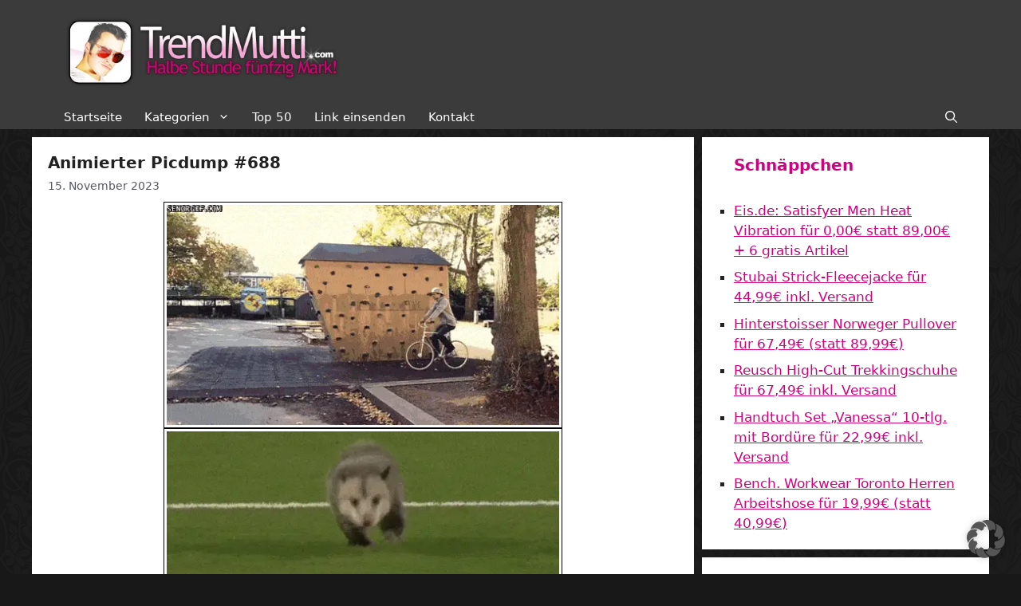

--- FILE ---
content_type: text/html; charset=UTF-8
request_url: https://www.trendmutti.com/2023/11/15/animierter-picdump-688/5/
body_size: 24526
content:
<!DOCTYPE html>
<html lang="de">
<head>
	<meta charset="UTF-8">

<!-- Diese Seite wurde optimiert mit wpSEO (https://www.wpseo.org). -->
<title>Animierter Picdump #688 › Seite 5 › Trendmutti.com</title>
<meta name="robots" content="index, follow" />
<link rel="canonical" href="https://www.trendmutti.com/2023/11/15/animierter-picdump-688/5/" />

		<meta property="og:site_name" content="Trendmutti.com" />
	<meta property="og:title" content="Animierter Picdump #688" />
	<meta property="og:url" content="https://www.trendmutti.com/2023/11/15/animierter-picdump-688/" />
		<meta property="og:image" content="https://www.trendmutti.com/gifdumps/2023/animierterpicdump688/4.gif" />
		<link relc="image_src" href="https://www.trendmutti.com/gifdumps/2023/animierterpicdump688/4.gif" />
		<meta property="og:type" content="article" />
			<meta property="og:description" content="" />
	
	
	<style>img:is([sizes="auto" i], [sizes^="auto," i]) { contain-intrinsic-size: 3000px 1500px }</style>
	<meta name="viewport" content="width=device-width, initial-scale=1"><link rel="alternate" type="application/rss+xml" title="Trendmutti.com &raquo; Feed" href="https://www.trendmutti.com/feed/" />
<link rel="alternate" type="application/rss+xml" title="Trendmutti.com &raquo; Kommentar-Feed" href="https://www.trendmutti.com/comments/feed/" />
<link rel="alternate" type="application/rss+xml" title="Trendmutti.com &raquo; Animierter Picdump #688 Kommentar-Feed" href="https://www.trendmutti.com/2023/11/15/animierter-picdump-688/feed/" />
<script>
window._wpemojiSettings = {"baseUrl":"https:\/\/s.w.org\/images\/core\/emoji\/16.0.1\/72x72\/","ext":".png","svgUrl":"https:\/\/s.w.org\/images\/core\/emoji\/16.0.1\/svg\/","svgExt":".svg","source":{"concatemoji":"https:\/\/www.trendmutti.com\/wp-includes\/js\/wp-emoji-release.min.js?ver=6.8.3"}};
/*! This file is auto-generated */
!function(s,n){var o,i,e;function c(e){try{var t={supportTests:e,timestamp:(new Date).valueOf()};sessionStorage.setItem(o,JSON.stringify(t))}catch(e){}}function p(e,t,n){e.clearRect(0,0,e.canvas.width,e.canvas.height),e.fillText(t,0,0);var t=new Uint32Array(e.getImageData(0,0,e.canvas.width,e.canvas.height).data),a=(e.clearRect(0,0,e.canvas.width,e.canvas.height),e.fillText(n,0,0),new Uint32Array(e.getImageData(0,0,e.canvas.width,e.canvas.height).data));return t.every(function(e,t){return e===a[t]})}function u(e,t){e.clearRect(0,0,e.canvas.width,e.canvas.height),e.fillText(t,0,0);for(var n=e.getImageData(16,16,1,1),a=0;a<n.data.length;a++)if(0!==n.data[a])return!1;return!0}function f(e,t,n,a){switch(t){case"flag":return n(e,"\ud83c\udff3\ufe0f\u200d\u26a7\ufe0f","\ud83c\udff3\ufe0f\u200b\u26a7\ufe0f")?!1:!n(e,"\ud83c\udde8\ud83c\uddf6","\ud83c\udde8\u200b\ud83c\uddf6")&&!n(e,"\ud83c\udff4\udb40\udc67\udb40\udc62\udb40\udc65\udb40\udc6e\udb40\udc67\udb40\udc7f","\ud83c\udff4\u200b\udb40\udc67\u200b\udb40\udc62\u200b\udb40\udc65\u200b\udb40\udc6e\u200b\udb40\udc67\u200b\udb40\udc7f");case"emoji":return!a(e,"\ud83e\udedf")}return!1}function g(e,t,n,a){var r="undefined"!=typeof WorkerGlobalScope&&self instanceof WorkerGlobalScope?new OffscreenCanvas(300,150):s.createElement("canvas"),o=r.getContext("2d",{willReadFrequently:!0}),i=(o.textBaseline="top",o.font="600 32px Arial",{});return e.forEach(function(e){i[e]=t(o,e,n,a)}),i}function t(e){var t=s.createElement("script");t.src=e,t.defer=!0,s.head.appendChild(t)}"undefined"!=typeof Promise&&(o="wpEmojiSettingsSupports",i=["flag","emoji"],n.supports={everything:!0,everythingExceptFlag:!0},e=new Promise(function(e){s.addEventListener("DOMContentLoaded",e,{once:!0})}),new Promise(function(t){var n=function(){try{var e=JSON.parse(sessionStorage.getItem(o));if("object"==typeof e&&"number"==typeof e.timestamp&&(new Date).valueOf()<e.timestamp+604800&&"object"==typeof e.supportTests)return e.supportTests}catch(e){}return null}();if(!n){if("undefined"!=typeof Worker&&"undefined"!=typeof OffscreenCanvas&&"undefined"!=typeof URL&&URL.createObjectURL&&"undefined"!=typeof Blob)try{var e="postMessage("+g.toString()+"("+[JSON.stringify(i),f.toString(),p.toString(),u.toString()].join(",")+"));",a=new Blob([e],{type:"text/javascript"}),r=new Worker(URL.createObjectURL(a),{name:"wpTestEmojiSupports"});return void(r.onmessage=function(e){c(n=e.data),r.terminate(),t(n)})}catch(e){}c(n=g(i,f,p,u))}t(n)}).then(function(e){for(var t in e)n.supports[t]=e[t],n.supports.everything=n.supports.everything&&n.supports[t],"flag"!==t&&(n.supports.everythingExceptFlag=n.supports.everythingExceptFlag&&n.supports[t]);n.supports.everythingExceptFlag=n.supports.everythingExceptFlag&&!n.supports.flag,n.DOMReady=!1,n.readyCallback=function(){n.DOMReady=!0}}).then(function(){return e}).then(function(){var e;n.supports.everything||(n.readyCallback(),(e=n.source||{}).concatemoji?t(e.concatemoji):e.wpemoji&&e.twemoji&&(t(e.twemoji),t(e.wpemoji)))}))}((window,document),window._wpemojiSettings);
</script>
<style id='wp-emoji-styles-inline-css'>

	img.wp-smiley, img.emoji {
		display: inline !important;
		border: none !important;
		box-shadow: none !important;
		height: 1em !important;
		width: 1em !important;
		margin: 0 0.07em !important;
		vertical-align: -0.1em !important;
		background: none !important;
		padding: 0 !important;
	}
</style>
<style id='classic-theme-styles-inline-css'>
/*! This file is auto-generated */
.wp-block-button__link{color:#fff;background-color:#32373c;border-radius:9999px;box-shadow:none;text-decoration:none;padding:calc(.667em + 2px) calc(1.333em + 2px);font-size:1.125em}.wp-block-file__button{background:#32373c;color:#fff;text-decoration:none}
</style>
<style id='global-styles-inline-css'>
:root{--wp--preset--aspect-ratio--square: 1;--wp--preset--aspect-ratio--4-3: 4/3;--wp--preset--aspect-ratio--3-4: 3/4;--wp--preset--aspect-ratio--3-2: 3/2;--wp--preset--aspect-ratio--2-3: 2/3;--wp--preset--aspect-ratio--16-9: 16/9;--wp--preset--aspect-ratio--9-16: 9/16;--wp--preset--color--black: #000000;--wp--preset--color--cyan-bluish-gray: #abb8c3;--wp--preset--color--white: #ffffff;--wp--preset--color--pale-pink: #f78da7;--wp--preset--color--vivid-red: #cf2e2e;--wp--preset--color--luminous-vivid-orange: #ff6900;--wp--preset--color--luminous-vivid-amber: #fcb900;--wp--preset--color--light-green-cyan: #7bdcb5;--wp--preset--color--vivid-green-cyan: #00d084;--wp--preset--color--pale-cyan-blue: #8ed1fc;--wp--preset--color--vivid-cyan-blue: #0693e3;--wp--preset--color--vivid-purple: #9b51e0;--wp--preset--color--contrast: var(--contrast);--wp--preset--color--contrast-2: var(--contrast-2);--wp--preset--color--contrast-3: var(--contrast-3);--wp--preset--color--base: var(--base);--wp--preset--color--base-2: var(--base-2);--wp--preset--color--base-3: var(--base-3);--wp--preset--color--accent: var(--accent);--wp--preset--gradient--vivid-cyan-blue-to-vivid-purple: linear-gradient(135deg,rgba(6,147,227,1) 0%,rgb(155,81,224) 100%);--wp--preset--gradient--light-green-cyan-to-vivid-green-cyan: linear-gradient(135deg,rgb(122,220,180) 0%,rgb(0,208,130) 100%);--wp--preset--gradient--luminous-vivid-amber-to-luminous-vivid-orange: linear-gradient(135deg,rgba(252,185,0,1) 0%,rgba(255,105,0,1) 100%);--wp--preset--gradient--luminous-vivid-orange-to-vivid-red: linear-gradient(135deg,rgba(255,105,0,1) 0%,rgb(207,46,46) 100%);--wp--preset--gradient--very-light-gray-to-cyan-bluish-gray: linear-gradient(135deg,rgb(238,238,238) 0%,rgb(169,184,195) 100%);--wp--preset--gradient--cool-to-warm-spectrum: linear-gradient(135deg,rgb(74,234,220) 0%,rgb(151,120,209) 20%,rgb(207,42,186) 40%,rgb(238,44,130) 60%,rgb(251,105,98) 80%,rgb(254,248,76) 100%);--wp--preset--gradient--blush-light-purple: linear-gradient(135deg,rgb(255,206,236) 0%,rgb(152,150,240) 100%);--wp--preset--gradient--blush-bordeaux: linear-gradient(135deg,rgb(254,205,165) 0%,rgb(254,45,45) 50%,rgb(107,0,62) 100%);--wp--preset--gradient--luminous-dusk: linear-gradient(135deg,rgb(255,203,112) 0%,rgb(199,81,192) 50%,rgb(65,88,208) 100%);--wp--preset--gradient--pale-ocean: linear-gradient(135deg,rgb(255,245,203) 0%,rgb(182,227,212) 50%,rgb(51,167,181) 100%);--wp--preset--gradient--electric-grass: linear-gradient(135deg,rgb(202,248,128) 0%,rgb(113,206,126) 100%);--wp--preset--gradient--midnight: linear-gradient(135deg,rgb(2,3,129) 0%,rgb(40,116,252) 100%);--wp--preset--font-size--small: 13px;--wp--preset--font-size--medium: 20px;--wp--preset--font-size--large: 36px;--wp--preset--font-size--x-large: 42px;--wp--preset--spacing--20: 0.44rem;--wp--preset--spacing--30: 0.67rem;--wp--preset--spacing--40: 1rem;--wp--preset--spacing--50: 1.5rem;--wp--preset--spacing--60: 2.25rem;--wp--preset--spacing--70: 3.38rem;--wp--preset--spacing--80: 5.06rem;--wp--preset--shadow--natural: 6px 6px 9px rgba(0, 0, 0, 0.2);--wp--preset--shadow--deep: 12px 12px 50px rgba(0, 0, 0, 0.4);--wp--preset--shadow--sharp: 6px 6px 0px rgba(0, 0, 0, 0.2);--wp--preset--shadow--outlined: 6px 6px 0px -3px rgba(255, 255, 255, 1), 6px 6px rgba(0, 0, 0, 1);--wp--preset--shadow--crisp: 6px 6px 0px rgba(0, 0, 0, 1);}:where(.is-layout-flex){gap: 0.5em;}:where(.is-layout-grid){gap: 0.5em;}body .is-layout-flex{display: flex;}.is-layout-flex{flex-wrap: wrap;align-items: center;}.is-layout-flex > :is(*, div){margin: 0;}body .is-layout-grid{display: grid;}.is-layout-grid > :is(*, div){margin: 0;}:where(.wp-block-columns.is-layout-flex){gap: 2em;}:where(.wp-block-columns.is-layout-grid){gap: 2em;}:where(.wp-block-post-template.is-layout-flex){gap: 1.25em;}:where(.wp-block-post-template.is-layout-grid){gap: 1.25em;}.has-black-color{color: var(--wp--preset--color--black) !important;}.has-cyan-bluish-gray-color{color: var(--wp--preset--color--cyan-bluish-gray) !important;}.has-white-color{color: var(--wp--preset--color--white) !important;}.has-pale-pink-color{color: var(--wp--preset--color--pale-pink) !important;}.has-vivid-red-color{color: var(--wp--preset--color--vivid-red) !important;}.has-luminous-vivid-orange-color{color: var(--wp--preset--color--luminous-vivid-orange) !important;}.has-luminous-vivid-amber-color{color: var(--wp--preset--color--luminous-vivid-amber) !important;}.has-light-green-cyan-color{color: var(--wp--preset--color--light-green-cyan) !important;}.has-vivid-green-cyan-color{color: var(--wp--preset--color--vivid-green-cyan) !important;}.has-pale-cyan-blue-color{color: var(--wp--preset--color--pale-cyan-blue) !important;}.has-vivid-cyan-blue-color{color: var(--wp--preset--color--vivid-cyan-blue) !important;}.has-vivid-purple-color{color: var(--wp--preset--color--vivid-purple) !important;}.has-black-background-color{background-color: var(--wp--preset--color--black) !important;}.has-cyan-bluish-gray-background-color{background-color: var(--wp--preset--color--cyan-bluish-gray) !important;}.has-white-background-color{background-color: var(--wp--preset--color--white) !important;}.has-pale-pink-background-color{background-color: var(--wp--preset--color--pale-pink) !important;}.has-vivid-red-background-color{background-color: var(--wp--preset--color--vivid-red) !important;}.has-luminous-vivid-orange-background-color{background-color: var(--wp--preset--color--luminous-vivid-orange) !important;}.has-luminous-vivid-amber-background-color{background-color: var(--wp--preset--color--luminous-vivid-amber) !important;}.has-light-green-cyan-background-color{background-color: var(--wp--preset--color--light-green-cyan) !important;}.has-vivid-green-cyan-background-color{background-color: var(--wp--preset--color--vivid-green-cyan) !important;}.has-pale-cyan-blue-background-color{background-color: var(--wp--preset--color--pale-cyan-blue) !important;}.has-vivid-cyan-blue-background-color{background-color: var(--wp--preset--color--vivid-cyan-blue) !important;}.has-vivid-purple-background-color{background-color: var(--wp--preset--color--vivid-purple) !important;}.has-black-border-color{border-color: var(--wp--preset--color--black) !important;}.has-cyan-bluish-gray-border-color{border-color: var(--wp--preset--color--cyan-bluish-gray) !important;}.has-white-border-color{border-color: var(--wp--preset--color--white) !important;}.has-pale-pink-border-color{border-color: var(--wp--preset--color--pale-pink) !important;}.has-vivid-red-border-color{border-color: var(--wp--preset--color--vivid-red) !important;}.has-luminous-vivid-orange-border-color{border-color: var(--wp--preset--color--luminous-vivid-orange) !important;}.has-luminous-vivid-amber-border-color{border-color: var(--wp--preset--color--luminous-vivid-amber) !important;}.has-light-green-cyan-border-color{border-color: var(--wp--preset--color--light-green-cyan) !important;}.has-vivid-green-cyan-border-color{border-color: var(--wp--preset--color--vivid-green-cyan) !important;}.has-pale-cyan-blue-border-color{border-color: var(--wp--preset--color--pale-cyan-blue) !important;}.has-vivid-cyan-blue-border-color{border-color: var(--wp--preset--color--vivid-cyan-blue) !important;}.has-vivid-purple-border-color{border-color: var(--wp--preset--color--vivid-purple) !important;}.has-vivid-cyan-blue-to-vivid-purple-gradient-background{background: var(--wp--preset--gradient--vivid-cyan-blue-to-vivid-purple) !important;}.has-light-green-cyan-to-vivid-green-cyan-gradient-background{background: var(--wp--preset--gradient--light-green-cyan-to-vivid-green-cyan) !important;}.has-luminous-vivid-amber-to-luminous-vivid-orange-gradient-background{background: var(--wp--preset--gradient--luminous-vivid-amber-to-luminous-vivid-orange) !important;}.has-luminous-vivid-orange-to-vivid-red-gradient-background{background: var(--wp--preset--gradient--luminous-vivid-orange-to-vivid-red) !important;}.has-very-light-gray-to-cyan-bluish-gray-gradient-background{background: var(--wp--preset--gradient--very-light-gray-to-cyan-bluish-gray) !important;}.has-cool-to-warm-spectrum-gradient-background{background: var(--wp--preset--gradient--cool-to-warm-spectrum) !important;}.has-blush-light-purple-gradient-background{background: var(--wp--preset--gradient--blush-light-purple) !important;}.has-blush-bordeaux-gradient-background{background: var(--wp--preset--gradient--blush-bordeaux) !important;}.has-luminous-dusk-gradient-background{background: var(--wp--preset--gradient--luminous-dusk) !important;}.has-pale-ocean-gradient-background{background: var(--wp--preset--gradient--pale-ocean) !important;}.has-electric-grass-gradient-background{background: var(--wp--preset--gradient--electric-grass) !important;}.has-midnight-gradient-background{background: var(--wp--preset--gradient--midnight) !important;}.has-small-font-size{font-size: var(--wp--preset--font-size--small) !important;}.has-medium-font-size{font-size: var(--wp--preset--font-size--medium) !important;}.has-large-font-size{font-size: var(--wp--preset--font-size--large) !important;}.has-x-large-font-size{font-size: var(--wp--preset--font-size--x-large) !important;}
:where(.wp-block-post-template.is-layout-flex){gap: 1.25em;}:where(.wp-block-post-template.is-layout-grid){gap: 1.25em;}
:where(.wp-block-columns.is-layout-flex){gap: 2em;}:where(.wp-block-columns.is-layout-grid){gap: 2em;}
:root :where(.wp-block-pullquote){font-size: 1.5em;line-height: 1.6;}
</style>
<link rel='stylesheet' id='better-recent-comments-css' href='https://www.trendmutti.com/wp-content/plugins/better-recent-comments/assets/css/better-recent-comments.min.css?ver=6.8.3' media='all' />
<link rel='stylesheet' id='wpa-css-css' href='https://www.trendmutti.com/wp-content/plugins/honeypot/includes/css/wpa.css?ver=2.3.02' media='all' />
<link rel='stylesheet' id='videojs-css' href='https://www.trendmutti.com/wp-content/plugins/videojs-html5-player/videojs/video-js.min.css?ver=6.8.3' media='all' />
<link rel='stylesheet' id='wp-postratings-css' href='https://www.trendmutti.com/wp-content/plugins/wp-postratings/css/postratings-css.css?ver=1.91.2' media='all' />
<link rel='stylesheet' id='generate-comments-css' href='https://www.trendmutti.com/wp-content/themes/generatepress/assets/css/components/comments.min.css?ver=3.5.1' media='all' />
<link rel='stylesheet' id='generate-widget-areas-css' href='https://www.trendmutti.com/wp-content/themes/generatepress/assets/css/components/widget-areas.min.css?ver=3.5.1' media='all' />
<link rel='stylesheet' id='generate-style-css' href='https://www.trendmutti.com/wp-content/themes/generatepress/assets/css/main.min.css?ver=3.5.1' media='all' />
<style id='generate-style-inline-css'>
body{background-color:#181818;color:var(--contrast);}a{color:var(--accent);}a{text-decoration:underline;}.entry-title a, .site-branding a, a.button, .wp-block-button__link, .main-navigation a{text-decoration:none;}a:hover, a:focus, a:active{color:var(--contrast);}.wp-block-group__inner-container{max-width:1200px;margin-left:auto;margin-right:auto;}.site-header .header-image{width:360px;}:root{--contrast:#222222;--contrast-2:#575760;--contrast-3:#b2b2be;--base:#f0f0f0;--base-2:#f7f8f9;--base-3:#ffffff;--accent:#cf027e;}:root .has-contrast-color{color:var(--contrast);}:root .has-contrast-background-color{background-color:var(--contrast);}:root .has-contrast-2-color{color:var(--contrast-2);}:root .has-contrast-2-background-color{background-color:var(--contrast-2);}:root .has-contrast-3-color{color:var(--contrast-3);}:root .has-contrast-3-background-color{background-color:var(--contrast-3);}:root .has-base-color{color:var(--base);}:root .has-base-background-color{background-color:var(--base);}:root .has-base-2-color{color:var(--base-2);}:root .has-base-2-background-color{background-color:var(--base-2);}:root .has-base-3-color{color:var(--base-3);}:root .has-base-3-background-color{background-color:var(--base-3);}:root .has-accent-color{color:var(--accent);}:root .has-accent-background-color{background-color:var(--accent);}.gp-modal:not(.gp-modal--open):not(.gp-modal--transition){display:none;}.gp-modal--transition:not(.gp-modal--open){pointer-events:none;}.gp-modal-overlay:not(.gp-modal-overlay--open):not(.gp-modal--transition){display:none;}.gp-modal__overlay{display:none;position:fixed;top:0;left:0;right:0;bottom:0;background:rgba(0,0,0,0.2);display:flex;justify-content:center;align-items:center;z-index:10000;backdrop-filter:blur(3px);transition:opacity 500ms ease;opacity:0;}.gp-modal--open:not(.gp-modal--transition) .gp-modal__overlay{opacity:1;}.gp-modal__container{max-width:100%;max-height:100vh;transform:scale(0.9);transition:transform 500ms ease;padding:0 10px;}.gp-modal--open:not(.gp-modal--transition) .gp-modal__container{transform:scale(1);}.search-modal-fields{display:flex;}.gp-search-modal .gp-modal__overlay{align-items:flex-start;padding-top:25vh;background:var(--gp-search-modal-overlay-bg-color);}.search-modal-form{width:500px;max-width:100%;background-color:var(--gp-search-modal-bg-color);color:var(--gp-search-modal-text-color);}.search-modal-form .search-field, .search-modal-form .search-field:focus{width:100%;height:60px;background-color:transparent;border:0;appearance:none;color:currentColor;}.search-modal-fields button, .search-modal-fields button:active, .search-modal-fields button:focus, .search-modal-fields button:hover{background-color:transparent;border:0;color:currentColor;width:60px;}h1{font-weight:bold;font-size:20px;}@media (max-width:768px){h1{font-size:20px;}}h3{font-weight:bold;font-size:20px;}h2{font-weight:bold;font-size:20px;}@media (max-width:768px){h2{font-size:20px;}}.widget-title{font-weight:bold;}.top-bar{background-color:#636363;color:#ffffff;}.top-bar a{color:#ffffff;}.top-bar a:hover{color:#303030;}.site-header{background-color:#3b3b3b;}.main-title a,.main-title a:hover{color:var(--contrast);}.site-description{color:var(--contrast-2);}.mobile-menu-control-wrapper .menu-toggle,.mobile-menu-control-wrapper .menu-toggle:hover,.mobile-menu-control-wrapper .menu-toggle:focus,.has-inline-mobile-toggle #site-navigation.toggled{background-color:rgba(0, 0, 0, 0.02);}.main-navigation,.main-navigation ul ul{background-color:#3b3b3b;}.main-navigation .main-nav ul li a, .main-navigation .menu-toggle, .main-navigation .menu-bar-items{color:#ffffff;}.main-navigation .main-nav ul li:not([class*="current-menu-"]):hover > a, .main-navigation .main-nav ul li:not([class*="current-menu-"]):focus > a, .main-navigation .main-nav ul li.sfHover:not([class*="current-menu-"]) > a, .main-navigation .menu-bar-item:hover > a, .main-navigation .menu-bar-item.sfHover > a{color:var(--accent);}button.menu-toggle:hover,button.menu-toggle:focus{color:#ffffff;}.main-navigation .main-nav ul li[class*="current-menu-"] > a{color:var(--accent);}.navigation-search input[type="search"],.navigation-search input[type="search"]:active, .navigation-search input[type="search"]:focus, .main-navigation .main-nav ul li.search-item.active > a, .main-navigation .menu-bar-items .search-item.active > a{color:var(--accent);}.main-navigation ul ul{background-color:#3b3b3b;}.separate-containers .inside-article, .separate-containers .comments-area, .separate-containers .page-header, .one-container .container, .separate-containers .paging-navigation, .inside-page-header{background-color:var(--base-3);}.entry-title a{color:var(--contrast);}.entry-title a:hover{color:var(--accent);}.entry-meta{color:var(--contrast-2);}.sidebar .widget{color:var(--contrast);background-color:var(--base-3);}.sidebar .widget a{color:var(--accent);}.sidebar .widget a:hover{color:var(--accent);}.sidebar .widget .widget-title{color:var(--accent);}.footer-widgets{background-color:var(--base-3);}.site-info{background-color:var(--base-3);}input[type="text"],input[type="email"],input[type="url"],input[type="password"],input[type="search"],input[type="tel"],input[type="number"],textarea,select{color:var(--contrast);background-color:var(--base-2);border-color:var(--base);}input[type="text"]:focus,input[type="email"]:focus,input[type="url"]:focus,input[type="password"]:focus,input[type="search"]:focus,input[type="tel"]:focus,input[type="number"]:focus,textarea:focus,select:focus{color:var(--contrast);background-color:var(--base-2);border-color:var(--contrast-3);}button,html input[type="button"],input[type="reset"],input[type="submit"],a.button,a.wp-block-button__link:not(.has-background){color:#ffffff;background-color:#55555e;}button:hover,html input[type="button"]:hover,input[type="reset"]:hover,input[type="submit"]:hover,a.button:hover,button:focus,html input[type="button"]:focus,input[type="reset"]:focus,input[type="submit"]:focus,a.button:focus,a.wp-block-button__link:not(.has-background):active,a.wp-block-button__link:not(.has-background):focus,a.wp-block-button__link:not(.has-background):hover{color:#ffffff;background-color:#3f4047;}a.generate-back-to-top{background-color:rgba( 0,0,0,0.4 );color:#ffffff;}a.generate-back-to-top:hover,a.generate-back-to-top:focus{background-color:rgba( 0,0,0,0.6 );color:#ffffff;}:root{--gp-search-modal-bg-color:var(--base-3);--gp-search-modal-text-color:var(--contrast);--gp-search-modal-overlay-bg-color:rgba(0,0,0,0.2);}@media (max-width: 768px){.main-navigation .menu-bar-item:hover > a, .main-navigation .menu-bar-item.sfHover > a{background:none;color:#ffffff;}}.nav-below-header .main-navigation .inside-navigation.grid-container, .nav-above-header .main-navigation .inside-navigation.grid-container{padding:0px 26px 0px 26px;}.separate-containers .inside-article, .separate-containers .comments-area, .separate-containers .page-header, .separate-containers .paging-navigation, .one-container .site-content, .inside-page-header{padding:20px;}.site-main .wp-block-group__inner-container{padding:20px;}.separate-containers .paging-navigation{padding-top:20px;padding-bottom:20px;}.entry-content .alignwide, body:not(.no-sidebar) .entry-content .alignfull{margin-left:-20px;width:calc(100% + 40px);max-width:calc(100% + 40px);}.one-container.right-sidebar .site-main,.one-container.both-right .site-main{margin-right:20px;}.one-container.left-sidebar .site-main,.one-container.both-left .site-main{margin-left:20px;}.one-container.both-sidebars .site-main{margin:0px 20px 0px 20px;}.sidebar .widget, .page-header, .widget-area .main-navigation, .site-main > *{margin-bottom:10px;}.separate-containers .site-main{margin:10px;}.both-right .inside-left-sidebar,.both-left .inside-left-sidebar{margin-right:5px;}.both-right .inside-right-sidebar,.both-left .inside-right-sidebar{margin-left:5px;}.one-container.archive .post:not(:last-child):not(.is-loop-template-item), .one-container.blog .post:not(:last-child):not(.is-loop-template-item){padding-bottom:20px;}.separate-containers .featured-image{margin-top:10px;}.separate-containers .inside-right-sidebar, .separate-containers .inside-left-sidebar{margin-top:10px;margin-bottom:10px;}.main-navigation .main-nav ul li a,.menu-toggle,.main-navigation .menu-bar-item > a{padding-left:14px;padding-right:14px;line-height:30px;}.main-navigation .main-nav ul ul li a{padding:10px 14px 10px 14px;}.navigation-search input[type="search"]{height:30px;}.rtl .menu-item-has-children .dropdown-menu-toggle{padding-left:14px;}.menu-item-has-children .dropdown-menu-toggle{padding-right:14px;}.rtl .main-navigation .main-nav ul li.menu-item-has-children > a{padding-right:14px;}.widget-area .widget{padding:20px 40px 20px 40px;}@media (max-width:768px){.separate-containers .inside-article, .separate-containers .comments-area, .separate-containers .page-header, .separate-containers .paging-navigation, .one-container .site-content, .inside-page-header{padding:15px;}.site-main .wp-block-group__inner-container{padding:15px;}.inside-top-bar{padding-right:30px;padding-left:30px;}.inside-header{padding-right:30px;padding-left:30px;}.widget-area .widget{padding-top:30px;padding-right:30px;padding-bottom:30px;padding-left:30px;}.footer-widgets-container{padding-top:30px;padding-right:30px;padding-bottom:30px;padding-left:30px;}.inside-site-info{padding-right:30px;padding-left:30px;}.entry-content .alignwide, body:not(.no-sidebar) .entry-content .alignfull{margin-left:-15px;width:calc(100% + 30px);max-width:calc(100% + 30px);}.one-container .site-main .paging-navigation{margin-bottom:10px;}}/* End cached CSS */.is-right-sidebar{width:30%;}.is-left-sidebar{width:30%;}.site-content .content-area{width:70%;}@media (max-width: 768px){.main-navigation .menu-toggle,.sidebar-nav-mobile:not(#sticky-placeholder){display:block;}.main-navigation ul,.gen-sidebar-nav,.main-navigation:not(.slideout-navigation):not(.toggled) .main-nav > ul,.has-inline-mobile-toggle #site-navigation .inside-navigation > *:not(.navigation-search):not(.main-nav){display:none;}.nav-align-right .inside-navigation,.nav-align-center .inside-navigation{justify-content:space-between;}}
body{background-image:url('https://www.trendmutti.com/wp-content/uploads/bg.gif');}
.dynamic-author-image-rounded{border-radius:100%;}.dynamic-featured-image, .dynamic-author-image{vertical-align:middle;}.one-container.blog .dynamic-content-template:not(:last-child), .one-container.archive .dynamic-content-template:not(:last-child){padding-bottom:0px;}.dynamic-entry-excerpt > p:last-child{margin-bottom:0px;}
.main-navigation .main-nav ul li a,.menu-toggle,.main-navigation .menu-bar-item > a{transition: line-height 300ms ease}.main-navigation.toggled .main-nav > ul{background-color: #3b3b3b}.sticky-enabled .gen-sidebar-nav.is_stuck .main-navigation {margin-bottom: 0px;}.sticky-enabled .gen-sidebar-nav.is_stuck {z-index: 500;}.sticky-enabled .main-navigation.is_stuck {box-shadow: 0 2px 2px -2px rgba(0, 0, 0, .2);}.navigation-stick:not(.gen-sidebar-nav) {left: 0;right: 0;width: 100% !important;}.both-sticky-menu .main-navigation:not(#mobile-header).toggled .main-nav > ul,.mobile-sticky-menu .main-navigation:not(#mobile-header).toggled .main-nav > ul,.mobile-header-sticky #mobile-header.toggled .main-nav > ul {position: absolute;left: 0;right: 0;z-index: 999;}.nav-float-right .navigation-stick {width: 100% !important;left: 0;}.nav-float-right .navigation-stick .navigation-branding {margin-right: auto;}.main-navigation.has-sticky-branding:not(.grid-container) .inside-navigation:not(.grid-container) .navigation-branding{margin-left: 10px;}.main-navigation.navigation-stick.has-sticky-branding .inside-navigation.grid-container{padding-left:40px;padding-right:40px;}@media (max-width:768px){.main-navigation.navigation-stick.has-sticky-branding .inside-navigation.grid-container{padding-left:0;padding-right:0;}}
@media (max-width: 768px){.main-navigation .main-nav ul li a,.main-navigation .menu-toggle,.main-navigation .mobile-bar-items a,.main-navigation .menu-bar-item > a{line-height:76px;}.main-navigation .site-logo.navigation-logo img, .mobile-header-navigation .site-logo.mobile-header-logo img, .navigation-search input[type="search"]{height:76px;}}.post-image:not(:first-child), .page-content:not(:first-child), .entry-content:not(:first-child), .entry-summary:not(:first-child), footer.entry-meta{margin-top:0.5em;}.post-image-above-header .inside-article div.featured-image, .post-image-above-header .inside-article div.post-image{margin-bottom:0.5em;}.main-navigation.slideout-navigation .main-nav > ul > li > a{line-height:42px;}
</style>
<link rel='stylesheet' id='generate-child-css' href='https://www.trendmutti.com/wp-content/themes/generatepress_child/style.css?ver=1694090578' media='all' />
<link rel='stylesheet' id='borlabs-cookie-custom-css' href='https://www.trendmutti.com/wp-content/cache/borlabs-cookie/1/borlabs-cookie-1-de.css?ver=3.3.23-94' media='all' />
<link rel='stylesheet' id='generate-offside-css' href='https://www.trendmutti.com/wp-content/plugins/gp-premium/menu-plus/functions/css/offside.min.css?ver=2.5.0' media='all' />
<style id='generate-offside-inline-css'>
:root{--gp-slideout-width:265px;}.slideout-navigation, .slideout-navigation a{color:#ffffff;}.slideout-navigation button.slideout-exit{color:#ffffff;padding-left:14px;padding-right:14px;}.slide-opened nav.toggled .menu-toggle:before{display:none;}@media (max-width: 768px){.menu-bar-item.slideout-toggle{display:none;}}
</style>
<link rel='stylesheet' id='generate-navigation-branding-css' href='https://www.trendmutti.com/wp-content/plugins/gp-premium/menu-plus/functions/css/navigation-branding-flex.min.css?ver=2.5.0' media='all' />
<style id='generate-navigation-branding-inline-css'>
@media (max-width: 768px){.site-header, #site-navigation, #sticky-navigation{display:none !important;opacity:0.0;}#mobile-header{display:block !important;width:100% !important;}#mobile-header .main-nav > ul{display:none;}#mobile-header.toggled .main-nav > ul, #mobile-header .menu-toggle, #mobile-header .mobile-bar-items{display:block;}#mobile-header .main-nav{-ms-flex:0 0 100%;flex:0 0 100%;-webkit-box-ordinal-group:5;-ms-flex-order:4;order:4;}}.main-navigation.has-branding .inside-navigation.grid-container, .main-navigation.has-branding.grid-container .inside-navigation:not(.grid-container){padding:0px 20px 0px 20px;}.main-navigation.has-branding:not(.grid-container) .inside-navigation:not(.grid-container) .navigation-branding{margin-left:10px;}.navigation-branding img, .site-logo.mobile-header-logo img{height:30px;width:auto;}.navigation-branding .main-title{line-height:30px;}@media (max-width: 768px){.main-navigation.has-branding.nav-align-center .menu-bar-items, .main-navigation.has-sticky-branding.navigation-stick.nav-align-center .menu-bar-items{margin-left:auto;}.navigation-branding{margin-right:auto;margin-left:10px;}.navigation-branding .main-title, .mobile-header-navigation .site-logo{margin-left:10px;}.main-navigation.has-branding .inside-navigation.grid-container{padding:0px;}.navigation-branding img, .site-logo.mobile-header-logo{height:76px;}.navigation-branding .main-title{line-height:76px;}}
</style>
<link rel='stylesheet' id='jquery.lightbox.min.css-css' href='https://www.trendmutti.com/wp-content/plugins/wp-jquery-lightbox/lightboxes/wp-jquery-lightbox/styles/lightbox.min.css?ver=2.3.4' media='all' />
<link rel='stylesheet' id='jqlb-overrides-css' href='https://www.trendmutti.com/wp-content/plugins/wp-jquery-lightbox/lightboxes/wp-jquery-lightbox/styles/overrides.css?ver=2.3.4' media='all' />
<style id='jqlb-overrides-inline-css'>

			#outerImageContainer {
				box-shadow: 0 0 4px 2px rgba(0,0,0,.2);
			}
			#imageContainer{
				padding: 8px;
			}
			#imageDataContainer {
				box-shadow: none;
				z-index: auto;
			}
			#prevArrow,
			#nextArrow{
				background-color: #ffffff;
				color: #000000;
			}
</style>
<script src="https://www.trendmutti.com/wp-includes/js/jquery/jquery.min.js?ver=3.7.1" id="jquery-core-js"></script>
<script src="https://www.trendmutti.com/wp-includes/js/jquery/jquery-migrate.min.js?ver=3.4.1" id="jquery-migrate-js"></script>
<script data-no-optimize="1" data-no-minify="1" data-cfasync="false" src="https://www.trendmutti.com/wp-content/plugins/borlabs-cookie/assets/javascript/borlabs-cookie-tcf-stub.min.js?ver=3.3.23" id="borlabs-cookie-stub-js"></script>
<script data-no-optimize="1" data-no-minify="1" data-cfasync="false" src="https://www.trendmutti.com/wp-content/cache/borlabs-cookie/1/borlabs-cookie-config-de.json.js?ver=3.3.23-178" id="borlabs-cookie-config-js"></script>
<link rel="https://api.w.org/" href="https://www.trendmutti.com/wp-json/" /><link rel="alternate" title="JSON" type="application/json" href="https://www.trendmutti.com/wp-json/wp/v2/posts/85346" /><link rel="EditURI" type="application/rsd+xml" title="RSD" href="https://www.trendmutti.com/xmlrpc.php?rsd" />

<link rel="alternate" title="oEmbed (JSON)" type="application/json+oembed" href="https://www.trendmutti.com/wp-json/oembed/1.0/embed?url=https%3A%2F%2Fwww.trendmutti.com%2F2023%2F11%2F15%2Fanimierter-picdump-688%2F" />
<link rel="alternate" title="oEmbed (XML)" type="text/xml+oembed" href="https://www.trendmutti.com/wp-json/oembed/1.0/embed?url=https%3A%2F%2Fwww.trendmutti.com%2F2023%2F11%2F15%2Fanimierter-picdump-688%2F&#038;format=xml" />
<style></style><!-- This site is embedding videos using the Videojs HTML5 Player plugin v1.1.12 - http://wphowto.net/videojs-html5-player-for-wordpress-757 --><script>document.createElement( "picture" );if(!window.HTMLPictureElement && document.addEventListener) {window.addEventListener("DOMContentLoaded", function() {var s = document.createElement("script");s.src = "https://www.trendmutti.com/wp-content/plugins/webp-express/js/picturefill.min.js";document.body.appendChild(s);});}</script><script data-borlabs-cookie-script-blocker-ignore>
if ('1' === '1' && ('0' === '1' || '1' === '1')) {
    window['gtag_enable_tcf_support'] = true;
}
window.dataLayer = window.dataLayer || [];
if (typeof gtag !== 'function') {
    function gtag() {
        dataLayer.push(arguments);
    }
}
gtag('set', 'developer_id.dYjRjMm', true);
if ('0' === '1' || '1' === '1') {
    if (window.BorlabsCookieGoogleConsentModeDefaultSet !== true) {
        let getCookieValue = function (name) {
            return document.cookie.match('(^|;)\\s*' + name + '\\s*=\\s*([^;]+)')?.pop() || '';
        };
        let cookieValue = getCookieValue('borlabs-cookie-gcs');
        let consentsFromCookie = {};
        if (cookieValue !== '') {
            consentsFromCookie = JSON.parse(decodeURIComponent(cookieValue));
        }
        let defaultValues = {
            'ad_storage': 'denied',
            'ad_user_data': 'denied',
            'ad_personalization': 'denied',
            'analytics_storage': 'denied',
            'functionality_storage': 'denied',
            'personalization_storage': 'denied',
            'security_storage': 'denied',
            'wait_for_update': 500,
        };
        gtag('consent', 'default', { ...defaultValues, ...consentsFromCookie });
    }
    window.BorlabsCookieGoogleConsentModeDefaultSet = true;
    let borlabsCookieConsentChangeHandler = function () {
        window.dataLayer = window.dataLayer || [];
        if (typeof gtag !== 'function') { function gtag(){dataLayer.push(arguments);} }

        let getCookieValue = function (name) {
            return document.cookie.match('(^|;)\\s*' + name + '\\s*=\\s*([^;]+)')?.pop() || '';
        };
        let cookieValue = getCookieValue('borlabs-cookie-gcs');
        let consentsFromCookie = {};
        if (cookieValue !== '') {
            consentsFromCookie = JSON.parse(decodeURIComponent(cookieValue));
        }

        consentsFromCookie.analytics_storage = BorlabsCookie.Consents.hasConsent('google-analytics') ? 'granted' : 'denied';

        BorlabsCookie.CookieLibrary.setCookie(
            'borlabs-cookie-gcs',
            JSON.stringify(consentsFromCookie),
            BorlabsCookie.Settings.automaticCookieDomainAndPath.value ? '' : BorlabsCookie.Settings.cookieDomain.value,
            BorlabsCookie.Settings.cookiePath.value,
            BorlabsCookie.Cookie.getPluginCookie().expires,
            BorlabsCookie.Settings.cookieSecure.value,
            BorlabsCookie.Settings.cookieSameSite.value
        );
    }
    document.addEventListener('borlabs-cookie-consent-saved', borlabsCookieConsentChangeHandler);
    document.addEventListener('borlabs-cookie-handle-unblock', borlabsCookieConsentChangeHandler);
}
if ('0' === '1') {
    gtag("js", new Date());
    gtag("config", "G-KGVW5V65J3", {"anonymize_ip": true});

    (function (w, d, s, i) {
        var f = d.getElementsByTagName(s)[0],
            j = d.createElement(s);
        j.async = true;
        j.src =
            "https://www.googletagmanager.com/gtag/js?id=" + i;
        f.parentNode.insertBefore(j, f);
    })(window, document, "script", "G-KGVW5V65J3");
}
</script><meta name="google-site-verification" content="-2OGINkGm590gK_v3JfEaBRiZRUMJ9GO9X9qhC9dRDA" />
<script data-borlabs-cookie-script-blocker-id='gan' type='text/template' data-borlabs-cookie-script-blocker-src="https://pagead2.googlesyndication.com/pagead/js/adsbygoogle.js?client=ca-pub-8607038159943033" crossorigin="anonymous"></script><link rel="icon" href="https://www.trendmutti.com/wp-content/uploads/2024/11/cropped-cropped-favicon_trendmutti-32x32.jpg" sizes="32x32" />
<link rel="icon" href="https://www.trendmutti.com/wp-content/uploads/2024/11/cropped-cropped-favicon_trendmutti-192x192.jpg" sizes="192x192" />
<link rel="apple-touch-icon" href="https://www.trendmutti.com/wp-content/uploads/2024/11/cropped-cropped-favicon_trendmutti-180x180.jpg" />
<meta name="msapplication-TileImage" content="https://www.trendmutti.com/wp-content/uploads/2024/11/cropped-cropped-favicon_trendmutti-270x270.jpg" />
		<style id="wp-custom-css">
			.entry-content img {
  padding: 3px;
  border: 1px solid #000;
  margin-bottom: 3px;
}
.entry-content img {
display: block;
margin: auto; 
}
.entry-content p {
    margin-top: 0.5em;
}
.center {
  text-align: center;
}
.belowpost {
	margin-top: 0.5em;
}
@media only screen and (max-width: 767px) {
    body:not(.single)  footer.entry-meta {
        display: none;
    }
}
@media (min-width: 768px) {
    /* Dieser CSS-Code wird nur auf Seiten ausgeführt, die nicht 'single' sind */
    body:not(.single) .entry-meta {
        display: flex;
        justify-content: space-between;
        align-items: center;
    }

    body:not(.single) .cat-links {
        display: flex;
        align-items: center;
    }

    body:not(.single) .comments-link {
        display: flex;
        align-items: center;
    }

    body:not(.single) .entry-header {
        display: flex;
        justify-content: space-between;
        align-items: center;
    }

    body:not(.single) .entry-title {
        margin: 0; /* Entfernt zusätzlichen Abstand um den Titel */
    }

    body:not(.single) .posted-on {
        margin: 0; /* Entfernt zusätzlichen Abstand um das Datum */
    }
}
@media (max-width: 768px) {
    .header-widget {
        display: none;
    }
}
.vjs-theme-fantasy {
  --vjs-theme-fantasy--primary: #cf027e;
  --vjs-theme-fantasy--secondary: #fff;
}
.vjs-theme-fantasy .vjs-big-play-button {
  width: 70px;
  height: 70px;
  background: none;
  line-height: 70px;
  font-size: 80px;
  border: none;
  top: 50%;
  left: 50%;
  margin-top: -35px;
  margin-left: -35px;
  color: var(--vjs-theme-fantasy--primary);
}
.vjs-theme-fantasy:hover .vjs-big-play-button,
.vjs-theme-fantasy.vjs-big-play-button:focus {
  background-color: transparent;
  color: #fff;
}

.vjs-theme-fantasy .vjs-control-bar {
  height: 54px;
}

.vjs-theme-fantasy .vjs-button > .vjs-icon-placeholder::before {
  line-height: 54px;
}

.vjs-theme-fantasy .vjs-time-control {
  line-height: 54px;
}

/* Play Button */
.vjs-theme-fantasy .vjs-play-control {
  font-size: 1.5em;
  position: relative;
}

.vjs-theme-fantasy .vjs-volume-panel {
  order: 4;
}

.vjs-theme-fantasy .vjs-volume-bar {
  margin-top: 2.5em;
}

.vjs-theme-city .vjs-volume-panel:hover .vjs-volume-control.vjs-volume-horizontal {
  height: 100%;
}

.vjs-theme-fantasy .vjs-progress-control .vjs-progress-holder {
  font-size: 1.5em;
}

.vjs-theme-fantasy .vjs-progress-control:hover .vjs-progress-holder {
  font-size: 1.5em;
}

.vjs-theme-fantasy .vjs-play-control .vjs-icon-placeholder::before {
  height: 1.3em;
  width: 1.3em;
  margin-top: 0.2em;
  border-radius: 1em;
  border: 3px solid var(--vjs-theme-fantasy--secondary);
  top: 2px;
  left: 9px;
  line-height: 1.1;
}

.vjs-theme-fantasy .vjs-play-control:hover .vjs-icon-placeholder::before {
  border: 3px solid var(--vjs-theme-fantasy--secondary);
}

.vjs-theme-fantasy .vjs-play-progress {
  background-color: var(--vjs-theme-fantasy--primary);
}

.vjs-theme-fantasy .vjs-play-progress::before {
  height: 0.8em;
  width: 0.8em;
  content: '';
  background-color: var(--vjs-theme-fantasy--primary);
  border: 4px solid var(--vjs-theme-fantasy--secondary);
  border-radius: 0.8em;
  top: -0.25em;
}

.vjs-theme-fantasy .vjs-progress-control {
  font-size: 14px;
}

.vjs-theme-fantasy .vjs-fullscreen-control {
  order: 6;
}

.vjs-theme-fantasy .vjs-remaining-time {
  display: none;
}
.paging-navigation, .page-links
{ 
padding:0 0 10px 0; 
margin:5px 0 0 0; 
text-align:center;
}

.paging-navigation a, .pageList .current, .page-links a, .pageList .current 
{
padding:2px 6px; 
border:1px solid #FFD1EC; 
background:#FFF; 
text-decoration:none;
}

.paging-navigation a:visited, .page-links a:visited
{
padding:2px 6px; 
border:1px solid #FFD1EC; 
background:#FFF; 
text-decoration:none;
}

.paging-navigation .break, .page-links .break
{
padding:2px 6px; 
border:none; 
background:#EDEDED; 
text-decoration:none;
}

.paging-navigation .current, .page-links .current
{
color:#000;
padding:2px 6px; 
border:1px solid #cf027e; 
font-weight:bold; 
font-size:14px; 
vertical-align:top; 
background:#FFD1EC;
}

.paging-navigation .page-links a:hover, .page-links a:hover
{
color:#000; 
border:1px solid #cf027e;
text-decoration:none;
}
.post-ratings {
	font-size: small;
}
#right-sidebar ul li {
    list-style-type: square;
}
:is(.archive,.blog) .page-links {
    display: none;
}
:is(.archive,.blog) .post-ratings {
	margin-top: 0.5em;
}
:is(.single) .post-ratings {
	margin-bottom: 0.5em;
	margin-top: 0.5em;
}
.thread-odd .comment-content {
	background-color: var(--base-2);
}
.thread-even .comment-content {
	background-color: #FFEEF8;
}
.relatedposts {
	margin-top: 0.5em;
	margin-bottom: 0.2em;
}
@media (max-width: 768px) {
		.relatedposts {
			font-size: 15px;
		}
		.textwidget img {
			text-align: center;
			display: block;
			margin: auto; 
		}
}
#BorlabsCookieBox ._brlbs-btn-accept-all {
	background: #28a745;
}	
:is(.single) .previewap {
	display: none;
}
.fa-thumbs-down {
	color: #ff0000;
}
.fa-thumbs-up {
	color: #50c100;
}		</style>
		<noscript><style id="rocket-lazyload-nojs-css">.rll-youtube-player, [data-lazy-src]{display:none !important;}</style></noscript></head>

<body class="wp-singular post-template-default single single-post postid-85346 single-format-standard wp-custom-logo wp-embed-responsive paged-5 single-paged-5 wp-theme-generatepress wp-child-theme-generatepress_child post-image-above-header post-image-aligned-center slideout-enabled slideout-mobile sticky-menu-no-transition sticky-enabled desktop-sticky-menu mobile-header mobile-header-logo mobile-header-sticky right-sidebar nav-below-header separate-containers header-aligned-left dropdown-hover" itemtype="https://schema.org/Blog" itemscope>
	<a class="screen-reader-text skip-link" href="#content" title="Zum Inhalt springen">Zum Inhalt springen</a>		<header class="site-header" id="masthead" aria-label="Website"  itemtype="https://schema.org/WPHeader" itemscope>
			<div class="inside-header grid-container">
				<div class="site-logo">
					<a href="https://www.trendmutti.com/" rel="home">
						<picture><source data-lazy-srcset="https://www.trendmutti.com/wp-content/uploads/2023/10/logo_trendmutti_com.webp" type="image/webp"><img class="header-image is-logo-image webpexpress-processed" alt="Trendmutti.com" src="data:image/svg+xml,%3Csvg%20xmlns='http://www.w3.org/2000/svg'%20viewBox='0%200%20490%20125'%3E%3C/svg%3E" width="490" height="125" data-lazy-src="https://www.trendmutti.com/wp-content/uploads/2023/10/logo_trendmutti_com.png"><noscript><img class="header-image is-logo-image webpexpress-processed" alt="Trendmutti.com" src="https://www.trendmutti.com/wp-content/uploads/2023/10/logo_trendmutti_com.png" width="490" height="125"></noscript></picture>
					</a>
				</div>			</div>
		</header>
				<nav id="mobile-header" data-auto-hide-sticky itemtype="https://schema.org/SiteNavigationElement" itemscope class="main-navigation mobile-header-navigation has-branding has-sticky-branding has-menu-bar-items">
			<div class="inside-navigation grid-container grid-parent">
				<div class="site-logo mobile-header-logo">
						<a href="https://www.trendmutti.com/" title="Trendmutti.com" rel="home">
							<picture><source data-lazy-srcset="https://www.trendmutti.com/wp-content/uploads/logo_trendmutti_0609.webp" type="image/webp"><img src="data:image/svg+xml,%3Csvg%20xmlns='http://www.w3.org/2000/svg'%20viewBox='0%200%20490%20125'%3E%3C/svg%3E" alt="Trendmutti.com" class="is-logo-image webpexpress-processed" width="490" height="125" data-lazy-src="https://www.trendmutti.com/wp-content/uploads/logo_trendmutti_0609.png"><noscript><img src="https://www.trendmutti.com/wp-content/uploads/logo_trendmutti_0609.png" alt="Trendmutti.com" class="is-logo-image webpexpress-processed" width="490" height="125"></noscript></picture>
						</a>
					</div>					<button class="menu-toggle" aria-controls="mobile-menu" aria-expanded="false">
						<span class="gp-icon icon-menu-bars"><svg viewBox="0 0 512 512" aria-hidden="true" xmlns="http://www.w3.org/2000/svg" width="1em" height="1em"><path d="M0 96c0-13.255 10.745-24 24-24h464c13.255 0 24 10.745 24 24s-10.745 24-24 24H24c-13.255 0-24-10.745-24-24zm0 160c0-13.255 10.745-24 24-24h464c13.255 0 24 10.745 24 24s-10.745 24-24 24H24c-13.255 0-24-10.745-24-24zm0 160c0-13.255 10.745-24 24-24h464c13.255 0 24 10.745 24 24s-10.745 24-24 24H24c-13.255 0-24-10.745-24-24z" /></svg><svg viewBox="0 0 512 512" aria-hidden="true" xmlns="http://www.w3.org/2000/svg" width="1em" height="1em"><path d="M71.029 71.029c9.373-9.372 24.569-9.372 33.942 0L256 222.059l151.029-151.03c9.373-9.372 24.569-9.372 33.942 0 9.372 9.373 9.372 24.569 0 33.942L289.941 256l151.03 151.029c9.372 9.373 9.372 24.569 0 33.942-9.373 9.372-24.569 9.372-33.942 0L256 289.941l-151.029 151.03c-9.373 9.372-24.569 9.372-33.942 0-9.372-9.373-9.372-24.569 0-33.942L222.059 256 71.029 104.971c-9.372-9.373-9.372-24.569 0-33.942z" /></svg></span><span class="mobile-menu">Menü</span>					</button>
					<div id="mobile-menu" class="main-nav"><ul id="menu-hauptmenue" class=" menu sf-menu"><li id="menu-item-82916" class="menu-item menu-item-type-custom menu-item-object-custom menu-item-home menu-item-82916"><a href="https://www.trendmutti.com/">Startseite</a></li>
<li id="menu-item-82917" class="menu-item menu-item-type-custom menu-item-object-custom menu-item-has-children menu-item-82917"><a href="#">Kategorien<span role="presentation" class="dropdown-menu-toggle"><span class="gp-icon icon-arrow"><svg viewBox="0 0 330 512" aria-hidden="true" xmlns="http://www.w3.org/2000/svg" width="1em" height="1em"><path d="M305.913 197.085c0 2.266-1.133 4.815-2.833 6.514L171.087 335.593c-1.7 1.7-4.249 2.832-6.515 2.832s-4.815-1.133-6.515-2.832L26.064 203.599c-1.7-1.7-2.832-4.248-2.832-6.514s1.132-4.816 2.832-6.515l14.162-14.163c1.7-1.699 3.966-2.832 6.515-2.832 2.266 0 4.815 1.133 6.515 2.832l111.316 111.317 111.316-111.317c1.7-1.699 4.249-2.832 6.515-2.832s4.815 1.133 6.515 2.832l14.162 14.163c1.7 1.7 2.833 4.249 2.833 6.515z" /></svg></span></span></a>
<ul class="sub-menu">
	<li id="menu-item-82918" class="menu-item menu-item-type-taxonomy menu-item-object-category menu-item-82918"><a href="https://www.trendmutti.com/category/filmchen/">Filmchen</a></li>
	<li id="menu-item-82919" class="menu-item menu-item-type-taxonomy menu-item-object-category current-post-ancestor current-menu-parent current-post-parent menu-item-82919"><a href="https://www.trendmutti.com/category/bilder/">Bilder</a></li>
	<li id="menu-item-82920" class="menu-item menu-item-type-taxonomy menu-item-object-category menu-item-82920"><a href="https://www.trendmutti.com/category/eroddisch/">Eroddisch</a></li>
	<li id="menu-item-82921" class="menu-item menu-item-type-taxonomy menu-item-object-category menu-item-82921"><a href="https://www.trendmutti.com/category/amazon/">Amazon</a></li>
	<li id="menu-item-82922" class="menu-item menu-item-type-taxonomy menu-item-object-category menu-item-82922"><a href="https://www.trendmutti.com/category/websites/">Websites</a></li>
	<li id="menu-item-82923" class="menu-item menu-item-type-taxonomy menu-item-object-category menu-item-82923"><a href="https://www.trendmutti.com/category/allgemein/">Allgemein</a></li>
	<li id="menu-item-82924" class="menu-item menu-item-type-taxonomy menu-item-object-category menu-item-82924"><a href="https://www.trendmutti.com/category/buchtipps/">Buchtipps</a></li>
	<li id="menu-item-82925" class="menu-item menu-item-type-taxonomy menu-item-object-category menu-item-82925"><a href="https://www.trendmutti.com/category/dreck/">Dreck</a></li>
	<li id="menu-item-82926" class="menu-item menu-item-type-taxonomy menu-item-object-category menu-item-82926"><a href="https://www.trendmutti.com/category/new-kids/">New Kids</a></li>
</ul>
</li>
<li id="menu-item-82927" class="menu-item menu-item-type-custom menu-item-object-custom menu-item-82927"><a href="https://www.trendmutti.com/top-50/">Top 50</a></li>
<li id="menu-item-82928" class="menu-item menu-item-type-custom menu-item-object-custom menu-item-82928"><a href="https://www.trendmutti.com/link-einsenden/">Link einsenden</a></li>
<li id="menu-item-82929" class="menu-item menu-item-type-custom menu-item-object-custom menu-item-82929"><a href="https://www.trendmutti.com/kontakt/">Kontakt</a></li>
</ul></div><div class="menu-bar-items">	<span class="menu-bar-item">
		<a href="#" role="button" aria-label="Suche öffnen" data-gpmodal-trigger="gp-search"><span class="gp-icon icon-search"><svg viewBox="0 0 512 512" aria-hidden="true" xmlns="http://www.w3.org/2000/svg" width="1em" height="1em"><path fill-rule="evenodd" clip-rule="evenodd" d="M208 48c-88.366 0-160 71.634-160 160s71.634 160 160 160 160-71.634 160-160S296.366 48 208 48zM0 208C0 93.125 93.125 0 208 0s208 93.125 208 208c0 48.741-16.765 93.566-44.843 129.024l133.826 134.018c9.366 9.379 9.355 24.575-.025 33.941-9.379 9.366-24.575 9.355-33.941-.025L337.238 370.987C301.747 399.167 256.839 416 208 416 93.125 416 0 322.875 0 208z" /></svg><svg viewBox="0 0 512 512" aria-hidden="true" xmlns="http://www.w3.org/2000/svg" width="1em" height="1em"><path d="M71.029 71.029c9.373-9.372 24.569-9.372 33.942 0L256 222.059l151.029-151.03c9.373-9.372 24.569-9.372 33.942 0 9.372 9.373 9.372 24.569 0 33.942L289.941 256l151.03 151.029c9.372 9.373 9.372 24.569 0 33.942-9.373 9.372-24.569 9.372-33.942 0L256 289.941l-151.029 151.03c-9.373 9.372-24.569 9.372-33.942 0-9.372-9.373-9.372-24.569 0-33.942L222.059 256 71.029 104.971c-9.372-9.373-9.372-24.569 0-33.942z" /></svg></span></a>
	</span>
	</div>			</div><!-- .inside-navigation -->
		</nav><!-- #site-navigation -->
				<nav class="auto-hide-sticky main-navigation has-menu-bar-items sub-menu-right" id="site-navigation" aria-label="Primär"  itemtype="https://schema.org/SiteNavigationElement" itemscope>
			<div class="inside-navigation grid-container">
								<button class="menu-toggle" aria-controls="generate-slideout-menu" aria-expanded="false">
					<span class="gp-icon icon-menu-bars"><svg viewBox="0 0 512 512" aria-hidden="true" xmlns="http://www.w3.org/2000/svg" width="1em" height="1em"><path d="M0 96c0-13.255 10.745-24 24-24h464c13.255 0 24 10.745 24 24s-10.745 24-24 24H24c-13.255 0-24-10.745-24-24zm0 160c0-13.255 10.745-24 24-24h464c13.255 0 24 10.745 24 24s-10.745 24-24 24H24c-13.255 0-24-10.745-24-24zm0 160c0-13.255 10.745-24 24-24h464c13.255 0 24 10.745 24 24s-10.745 24-24 24H24c-13.255 0-24-10.745-24-24z" /></svg><svg viewBox="0 0 512 512" aria-hidden="true" xmlns="http://www.w3.org/2000/svg" width="1em" height="1em"><path d="M71.029 71.029c9.373-9.372 24.569-9.372 33.942 0L256 222.059l151.029-151.03c9.373-9.372 24.569-9.372 33.942 0 9.372 9.373 9.372 24.569 0 33.942L289.941 256l151.03 151.029c9.372 9.373 9.372 24.569 0 33.942-9.373 9.372-24.569 9.372-33.942 0L256 289.941l-151.029 151.03c-9.373 9.372-24.569 9.372-33.942 0-9.372-9.373-9.372-24.569 0-33.942L222.059 256 71.029 104.971c-9.372-9.373-9.372-24.569 0-33.942z" /></svg></span><span class="mobile-menu">Menü</span>				</button>
				<div id="primary-menu" class="main-nav"><ul id="menu-hauptmenue-1" class=" menu sf-menu"><li class="menu-item menu-item-type-custom menu-item-object-custom menu-item-home menu-item-82916"><a href="https://www.trendmutti.com/">Startseite</a></li>
<li class="menu-item menu-item-type-custom menu-item-object-custom menu-item-has-children menu-item-82917"><a href="#">Kategorien<span role="presentation" class="dropdown-menu-toggle"><span class="gp-icon icon-arrow"><svg viewBox="0 0 330 512" aria-hidden="true" xmlns="http://www.w3.org/2000/svg" width="1em" height="1em"><path d="M305.913 197.085c0 2.266-1.133 4.815-2.833 6.514L171.087 335.593c-1.7 1.7-4.249 2.832-6.515 2.832s-4.815-1.133-6.515-2.832L26.064 203.599c-1.7-1.7-2.832-4.248-2.832-6.514s1.132-4.816 2.832-6.515l14.162-14.163c1.7-1.699 3.966-2.832 6.515-2.832 2.266 0 4.815 1.133 6.515 2.832l111.316 111.317 111.316-111.317c1.7-1.699 4.249-2.832 6.515-2.832s4.815 1.133 6.515 2.832l14.162 14.163c1.7 1.7 2.833 4.249 2.833 6.515z" /></svg></span></span></a>
<ul class="sub-menu">
	<li class="menu-item menu-item-type-taxonomy menu-item-object-category menu-item-82918"><a href="https://www.trendmutti.com/category/filmchen/">Filmchen</a></li>
	<li class="menu-item menu-item-type-taxonomy menu-item-object-category current-post-ancestor current-menu-parent current-post-parent menu-item-82919"><a href="https://www.trendmutti.com/category/bilder/">Bilder</a></li>
	<li class="menu-item menu-item-type-taxonomy menu-item-object-category menu-item-82920"><a href="https://www.trendmutti.com/category/eroddisch/">Eroddisch</a></li>
	<li class="menu-item menu-item-type-taxonomy menu-item-object-category menu-item-82921"><a href="https://www.trendmutti.com/category/amazon/">Amazon</a></li>
	<li class="menu-item menu-item-type-taxonomy menu-item-object-category menu-item-82922"><a href="https://www.trendmutti.com/category/websites/">Websites</a></li>
	<li class="menu-item menu-item-type-taxonomy menu-item-object-category menu-item-82923"><a href="https://www.trendmutti.com/category/allgemein/">Allgemein</a></li>
	<li class="menu-item menu-item-type-taxonomy menu-item-object-category menu-item-82924"><a href="https://www.trendmutti.com/category/buchtipps/">Buchtipps</a></li>
	<li class="menu-item menu-item-type-taxonomy menu-item-object-category menu-item-82925"><a href="https://www.trendmutti.com/category/dreck/">Dreck</a></li>
	<li class="menu-item menu-item-type-taxonomy menu-item-object-category menu-item-82926"><a href="https://www.trendmutti.com/category/new-kids/">New Kids</a></li>
</ul>
</li>
<li class="menu-item menu-item-type-custom menu-item-object-custom menu-item-82927"><a href="https://www.trendmutti.com/top-50/">Top 50</a></li>
<li class="menu-item menu-item-type-custom menu-item-object-custom menu-item-82928"><a href="https://www.trendmutti.com/link-einsenden/">Link einsenden</a></li>
<li class="menu-item menu-item-type-custom menu-item-object-custom menu-item-82929"><a href="https://www.trendmutti.com/kontakt/">Kontakt</a></li>
</ul></div><div class="menu-bar-items">	<span class="menu-bar-item">
		<a href="#" role="button" aria-label="Suche öffnen" data-gpmodal-trigger="gp-search"><span class="gp-icon icon-search"><svg viewBox="0 0 512 512" aria-hidden="true" xmlns="http://www.w3.org/2000/svg" width="1em" height="1em"><path fill-rule="evenodd" clip-rule="evenodd" d="M208 48c-88.366 0-160 71.634-160 160s71.634 160 160 160 160-71.634 160-160S296.366 48 208 48zM0 208C0 93.125 93.125 0 208 0s208 93.125 208 208c0 48.741-16.765 93.566-44.843 129.024l133.826 134.018c9.366 9.379 9.355 24.575-.025 33.941-9.379 9.366-24.575 9.355-33.941-.025L337.238 370.987C301.747 399.167 256.839 416 208 416 93.125 416 0 322.875 0 208z" /></svg><svg viewBox="0 0 512 512" aria-hidden="true" xmlns="http://www.w3.org/2000/svg" width="1em" height="1em"><path d="M71.029 71.029c9.373-9.372 24.569-9.372 33.942 0L256 222.059l151.029-151.03c9.373-9.372 24.569-9.372 33.942 0 9.372 9.373 9.372 24.569 0 33.942L289.941 256l151.03 151.029c9.372 9.373 9.372 24.569 0 33.942-9.373 9.372-24.569 9.372-33.942 0L256 289.941l-151.029 151.03c-9.373 9.372-24.569 9.372-33.942 0-9.372-9.373-9.372-24.569 0-33.942L222.059 256 71.029 104.971c-9.372-9.373-9.372-24.569 0-33.942z" /></svg></span></a>
	</span>
	</div>			</div>
		</nav>
		
	<div class="site grid-container container hfeed" id="page">
				<div class="site-content" id="content">
			
	<div class="content-area" id="primary">
		<main class="site-main" id="main">
			
<article id="post-85346" class="post-85346 post type-post status-publish format-standard hentry category-bilder tag-animation tag-animiert tag-bilder-2 tag-fail tag-funny tag-gif tag-gifdump tag-gifs tag-kurios tag-lustig tag-picdump tag-pics tag-picturedump tag-picz tag-sammlung tag-spas tag-unterhaltung tag-webp" itemtype="https://schema.org/CreativeWork" itemscope>
	<div class="inside-article">
					<header class="entry-header">
				<h1 class="entry-title" itemprop="headline">Animierter Picdump #688</h1>		<div class="entry-meta">
			<span class="posted-on"><time class="updated" datetime="2023-11-15T10:24:59+01:00" itemprop="dateModified">15. November 2023</time><time class="entry-date published" datetime="2023-11-15T00:08:33+01:00" itemprop="datePublished">15. November 2023</time></span> 		</div>
					</header>
			
		<div class="entry-content" itemprop="text">
			<picture><source data-lazy-srcset='https://www.trendmutti.com/gifdumps/2023/animierterpicdump688/41.webp' type='image/webp' width='500'><source data-lazy-srcset='https://www.trendmutti.com/gifdumps/2023/animierterpicdump688/41.gif' type='image/gif' width='500'><img src="data:image/svg+xml,%3Csvg%20xmlns='http://www.w3.org/2000/svg'%20viewBox='0%200%20500%200'%3E%3C/svg%3E" width='500' data-lazy-src="https://www.trendmutti.com/gifdumps/2023/animierterpicdump688/41.gif" /><noscript><img src='https://www.trendmutti.com/gifdumps/2023/animierterpicdump688/41.gif' width='500' /></noscript></picture>
<picture><source data-lazy-srcset='https://www.trendmutti.com/gifdumps/2023/animierterpicdump688/42.webp' type='image/webp' width='500'><source data-lazy-srcset='https://www.trendmutti.com/gifdumps/2023/animierterpicdump688/42.gif' type='image/gif' width='500'><img src="data:image/svg+xml,%3Csvg%20xmlns='http://www.w3.org/2000/svg'%20viewBox='0%200%20500%200'%3E%3C/svg%3E" width='500' data-lazy-src="https://www.trendmutti.com/gifdumps/2023/animierterpicdump688/42.gif" /><noscript><img src='https://www.trendmutti.com/gifdumps/2023/animierterpicdump688/42.gif' width='500' /></noscript></picture>
<picture><source data-lazy-srcset='https://www.trendmutti.com/gifdumps/2023/animierterpicdump688/43.webp' type='image/webp' width='500'><source data-lazy-srcset='https://www.trendmutti.com/gifdumps/2023/animierterpicdump688/43.gif' type='image/gif' width='500'><img src="data:image/svg+xml,%3Csvg%20xmlns='http://www.w3.org/2000/svg'%20viewBox='0%200%20500%200'%3E%3C/svg%3E" width='500' data-lazy-src="https://www.trendmutti.com/gifdumps/2023/animierterpicdump688/43.gif" /><noscript><img src='https://www.trendmutti.com/gifdumps/2023/animierterpicdump688/43.gif' width='500' /></noscript></picture>
<picture><source data-lazy-srcset='https://www.trendmutti.com/gifdumps/2023/animierterpicdump688/44.webp' type='image/webp' width='500'><source data-lazy-srcset='https://www.trendmutti.com/gifdumps/2023/animierterpicdump688/44.gif' type='image/gif' width='500'><img src="data:image/svg+xml,%3Csvg%20xmlns='http://www.w3.org/2000/svg'%20viewBox='0%200%20500%200'%3E%3C/svg%3E" width='500' data-lazy-src="https://www.trendmutti.com/gifdumps/2023/animierterpicdump688/44.gif" /><noscript><img src='https://www.trendmutti.com/gifdumps/2023/animierterpicdump688/44.gif' width='500' /></noscript></picture>
<picture><source data-lazy-srcset='https://www.trendmutti.com/gifdumps/2023/animierterpicdump688/45.webp' type='image/webp' width='500'><source data-lazy-srcset='https://www.trendmutti.com/gifdumps/2023/animierterpicdump688/45.gif' type='image/gif' width='500'><img src="data:image/svg+xml,%3Csvg%20xmlns='http://www.w3.org/2000/svg'%20viewBox='0%200%20500%200'%3E%3C/svg%3E" width='500' data-lazy-src="https://www.trendmutti.com/gifdumps/2023/animierterpicdump688/45.gif" /><noscript><img src='https://www.trendmutti.com/gifdumps/2023/animierterpicdump688/45.gif' width='500' /></noscript></picture>
<picture><source data-lazy-srcset='https://www.trendmutti.com/gifdumps/2023/animierterpicdump688/46.webp' type='image/webp' width='500'><source data-lazy-srcset='https://www.trendmutti.com/gifdumps/2023/animierterpicdump688/46.gif' type='image/gif' width='500'><img src="data:image/svg+xml,%3Csvg%20xmlns='http://www.w3.org/2000/svg'%20viewBox='0%200%20500%200'%3E%3C/svg%3E" width='500' data-lazy-src="https://www.trendmutti.com/gifdumps/2023/animierterpicdump688/46.gif" /><noscript><img src='https://www.trendmutti.com/gifdumps/2023/animierterpicdump688/46.gif' width='500' /></noscript></picture>
<picture><source data-lazy-srcset='https://www.trendmutti.com/gifdumps/2023/animierterpicdump688/47.webp' type='image/webp' width='500'><source data-lazy-srcset='https://www.trendmutti.com/gifdumps/2023/animierterpicdump688/47.gif' type='image/gif' width='500'><img src="data:image/svg+xml,%3Csvg%20xmlns='http://www.w3.org/2000/svg'%20viewBox='0%200%20500%200'%3E%3C/svg%3E" width='500' data-lazy-src="https://www.trendmutti.com/gifdumps/2023/animierterpicdump688/47.gif" /><noscript><img src='https://www.trendmutti.com/gifdumps/2023/animierterpicdump688/47.gif' width='500' /></noscript></picture>
<picture><source data-lazy-srcset='https://www.trendmutti.com/gifdumps/2023/animierterpicdump688/48.webp' type='image/webp' width='500'><source data-lazy-srcset='https://www.trendmutti.com/gifdumps/2023/animierterpicdump688/48.gif' type='image/gif' width='500'><img src="data:image/svg+xml,%3Csvg%20xmlns='http://www.w3.org/2000/svg'%20viewBox='0%200%20500%200'%3E%3C/svg%3E" width='500' data-lazy-src="https://www.trendmutti.com/gifdumps/2023/animierterpicdump688/48.gif" /><noscript><img src='https://www.trendmutti.com/gifdumps/2023/animierterpicdump688/48.gif' width='500' /></noscript></picture>
<picture><source data-lazy-srcset='https://www.trendmutti.com/gifdumps/2023/animierterpicdump688/49.webp' type='image/webp' width='500'><source data-lazy-srcset='https://www.trendmutti.com/gifdumps/2023/animierterpicdump688/49.gif' type='image/gif' width='500'><img src="data:image/svg+xml,%3Csvg%20xmlns='http://www.w3.org/2000/svg'%20viewBox='0%200%20500%200'%3E%3C/svg%3E" width='500' data-lazy-src="https://www.trendmutti.com/gifdumps/2023/animierterpicdump688/49.gif" /><noscript><img src='https://www.trendmutti.com/gifdumps/2023/animierterpicdump688/49.gif' width='500' /></noscript></picture>
<picture><source data-lazy-srcset='https://www.trendmutti.com/gifdumps/2023/animierterpicdump688/50.webp' type='image/webp' width='500'><source data-lazy-srcset='https://www.trendmutti.com/gifdumps/2023/animierterpicdump688/50.gif' type='image/gif' width='500'><img src="data:image/svg+xml,%3Csvg%20xmlns='http://www.w3.org/2000/svg'%20viewBox='0%200%20500%200'%3E%3C/svg%3E" width='500' data-lazy-src="https://www.trendmutti.com/gifdumps/2023/animierterpicdump688/50.gif" /><noscript><img src='https://www.trendmutti.com/gifdumps/2023/animierterpicdump688/50.gif' width='500' /></noscript></picture></p><div class="page-links">Seiten: <a href="https://www.trendmutti.com/2023/11/15/animierter-picdump-688/" class="post-page-numbers">1</a> <a href="https://www.trendmutti.com/2023/11/15/animierter-picdump-688/2/" class="post-page-numbers">2</a> <a href="https://www.trendmutti.com/2023/11/15/animierter-picdump-688/3/" class="post-page-numbers">3</a> <a href="https://www.trendmutti.com/2023/11/15/animierter-picdump-688/4/" class="post-page-numbers">4</a> <span class="post-page-numbers current" aria-current="page">5</span> <a href="https://www.trendmutti.com/2023/11/15/animierter-picdump-688/6/" class="post-page-numbers">6</a></div>		</div>

		<div id="post-ratings-85346" class="post-ratings" itemscope itemtype="http://schema.org/Organization" data-nonce="d75533f33e"><img width="14" height="12" id="rating_85346_1" src="data:image/svg+xml,%3Csvg%20xmlns='http://www.w3.org/2000/svg'%20viewBox='0%200%2014%2012'%3E%3C/svg%3E" alt="1 Stern" title="1 Stern" onmouseover="current_rating(85346, 1, '1 Stern');" onmouseout="ratings_off(2.4, 3, 0);" onclick="rate_post();" onkeypress="rate_post();" style="cursor: pointer; border: 0px;" data-lazy-src="https://www.trendmutti.com/wp-content/plugins/wp-postratings/images/squares/rating_on.gif" /><noscript><img width="14" height="12" id="rating_85346_1" src="https://www.trendmutti.com/wp-content/plugins/wp-postratings/images/squares/rating_on.gif" alt="1 Stern" title="1 Stern" onmouseover="current_rating(85346, 1, '1 Stern');" onmouseout="ratings_off(2.4, 3, 0);" onclick="rate_post();" onkeypress="rate_post();" style="cursor: pointer; border: 0px;" /></noscript><img width="14" height="12" id="rating_85346_2" src="data:image/svg+xml,%3Csvg%20xmlns='http://www.w3.org/2000/svg'%20viewBox='0%200%2014%2012'%3E%3C/svg%3E" alt="2 Sterne" title="2 Sterne" onmouseover="current_rating(85346, 2, '2 Sterne');" onmouseout="ratings_off(2.4, 3, 0);" onclick="rate_post();" onkeypress="rate_post();" style="cursor: pointer; border: 0px;" data-lazy-src="https://www.trendmutti.com/wp-content/plugins/wp-postratings/images/squares/rating_on.gif" /><noscript><img width="14" height="12" id="rating_85346_2" src="https://www.trendmutti.com/wp-content/plugins/wp-postratings/images/squares/rating_on.gif" alt="2 Sterne" title="2 Sterne" onmouseover="current_rating(85346, 2, '2 Sterne');" onmouseout="ratings_off(2.4, 3, 0);" onclick="rate_post();" onkeypress="rate_post();" style="cursor: pointer; border: 0px;" /></noscript><img width="14" height="12" id="rating_85346_3" src="data:image/svg+xml,%3Csvg%20xmlns='http://www.w3.org/2000/svg'%20viewBox='0%200%2014%2012'%3E%3C/svg%3E" alt="3 Sterne" title="3 Sterne" onmouseover="current_rating(85346, 3, '3 Sterne');" onmouseout="ratings_off(2.4, 3, 0);" onclick="rate_post();" onkeypress="rate_post();" style="cursor: pointer; border: 0px;" data-lazy-src="https://www.trendmutti.com/wp-content/plugins/wp-postratings/images/squares/rating_half.gif" /><noscript><img width="14" height="12" id="rating_85346_3" src="https://www.trendmutti.com/wp-content/plugins/wp-postratings/images/squares/rating_half.gif" alt="3 Sterne" title="3 Sterne" onmouseover="current_rating(85346, 3, '3 Sterne');" onmouseout="ratings_off(2.4, 3, 0);" onclick="rate_post();" onkeypress="rate_post();" style="cursor: pointer; border: 0px;" /></noscript><img width="14" height="12" id="rating_85346_4" src="data:image/svg+xml,%3Csvg%20xmlns='http://www.w3.org/2000/svg'%20viewBox='0%200%2014%2012'%3E%3C/svg%3E" alt="4 Sterne" title="4 Sterne" onmouseover="current_rating(85346, 4, '4 Sterne');" onmouseout="ratings_off(2.4, 3, 0);" onclick="rate_post();" onkeypress="rate_post();" style="cursor: pointer; border: 0px;" data-lazy-src="https://www.trendmutti.com/wp-content/plugins/wp-postratings/images/squares/rating_off.gif" /><noscript><img width="14" height="12" id="rating_85346_4" src="https://www.trendmutti.com/wp-content/plugins/wp-postratings/images/squares/rating_off.gif" alt="4 Sterne" title="4 Sterne" onmouseover="current_rating(85346, 4, '4 Sterne');" onmouseout="ratings_off(2.4, 3, 0);" onclick="rate_post();" onkeypress="rate_post();" style="cursor: pointer; border: 0px;" /></noscript><img width="14" height="12" id="rating_85346_5" src="data:image/svg+xml,%3Csvg%20xmlns='http://www.w3.org/2000/svg'%20viewBox='0%200%2014%2012'%3E%3C/svg%3E" alt="5 Sterne" title="5 Sterne" onmouseover="current_rating(85346, 5, '5 Sterne');" onmouseout="ratings_off(2.4, 3, 0);" onclick="rate_post();" onkeypress="rate_post();" style="cursor: pointer; border: 0px;" data-lazy-src="https://www.trendmutti.com/wp-content/plugins/wp-postratings/images/squares/rating_off.gif" /><noscript><img width="14" height="12" id="rating_85346_5" src="https://www.trendmutti.com/wp-content/plugins/wp-postratings/images/squares/rating_off.gif" alt="5 Sterne" title="5 Sterne" onmouseover="current_rating(85346, 5, '5 Sterne');" onmouseout="ratings_off(2.4, 3, 0);" onclick="rate_post();" onkeypress="rate_post();" style="cursor: pointer; border: 0px;" /></noscript> 2,38/5 (8 Votes)<meta itemprop="name" content="Animierter Picdump #688" /><meta itemprop="headline" content="Animierter Picdump #688" /><meta itemprop="description" content="Neuer Mittwoch, neuer Gifdump f&uuml;r euch!

" /><meta itemprop="datePublished" content="2023-11-15T00:08:33+01:00" /><meta itemprop="dateModified" content="2023-11-15T10:24:59+01:00" /><meta itemprop="url" content="https://www.trendmutti.com/2023/11/15/animierter-picdump-688/" /><meta itemprop="author" content="Trendmutti" /><meta itemprop="mainEntityOfPage" content="https://www.trendmutti.com/2023/11/15/animierter-picdump-688/" /><div style="display: none;" itemprop="publisher" itemscope itemtype="https://schema.org/Organization"><meta itemprop="name" content="Trendmutti.com" /><meta itemprop="url" content="https://www.trendmutti.com" /><div itemprop="logo" itemscope itemtype="https://schema.org/ImageObject"><meta itemprop="url" content="https://www.trendmutti.com/wp-content/uploads/2023/10/logo_trendmutti_com.png" /></div></div><div style="display: none;" itemprop="aggregateRating" itemscope itemtype="https://schema.org/AggregateRating"><meta itemprop="bestRating" content="5" /><meta itemprop="worstRating" content="1" /><meta itemprop="ratingValue" content="2.38" /><meta itemprop="ratingCount" content="8" /></div></div><div class="shariff shariff-align-flex-start shariff-widget-align-flex-start shariff-buttonstretch"><ul class="shariff-buttons theme-default orientation-horizontal buttonsize-small"><li class="shariff-button facebook shariff-nocustomcolor" style="background-color:#4273c8"><a href="https://www.facebook.com/sharer/sharer.php?u=https%3A%2F%2Fwww.trendmutti.com%2F2023%2F11%2F15%2Fanimierter-picdump-688%2F" title="Bei Facebook teilen" aria-label="Bei Facebook teilen" role="button" rel="nofollow" class="shariff-link" style="; background-color:#3b5998; color:#fff" target="_blank"><span class="shariff-icon" style=""><svg width="32px" height="20px" xmlns="http://www.w3.org/2000/svg" viewBox="0 0 18 32"><path fill="#3b5998" d="M17.1 0.2v4.7h-2.8q-1.5 0-2.1 0.6t-0.5 1.9v3.4h5.2l-0.7 5.3h-4.5v13.6h-5.5v-13.6h-4.5v-5.3h4.5v-3.9q0-3.3 1.9-5.2t5-1.8q2.6 0 4.1 0.2z"/></svg></span><span class="shariff-text">teilen</span>&nbsp;</a></li><li class="shariff-button twitter shariff-nocustomcolor" style="background-color:#595959"><a href="https://twitter.com/share?url=https%3A%2F%2Fwww.trendmutti.com%2F2023%2F11%2F15%2Fanimierter-picdump-688%2F&text=Animierter%20Picdump%20%23688" title="Bei X teilen" aria-label="Bei X teilen" role="button" rel="noopener nofollow" class="shariff-link" style="; background-color:#000; color:#fff" target="_blank"><span class="shariff-icon" style=""><svg width="32px" height="20px" xmlns="http://www.w3.org/2000/svg" viewBox="0 0 24 24"><path fill="#000" d="M14.258 10.152L23.176 0h-2.113l-7.747 8.813L7.133 0H0l9.352 13.328L0 23.973h2.113l8.176-9.309 6.531 9.309h7.133zm-2.895 3.293l-.949-1.328L2.875 1.56h3.246l6.086 8.523.945 1.328 7.91 11.078h-3.246zm0 0"/></svg></span><span class="shariff-text">teilen</span>&nbsp;</a></li><li class="shariff-button whatsapp shariff-nocustomcolor" style="background-color:#5cbe4a"><a href="https://api.whatsapp.com/send?text=https%3A%2F%2Fwww.trendmutti.com%2F2023%2F11%2F15%2Fanimierter-picdump-688%2F%20Animierter%20Picdump%20%23688" title="Bei Whatsapp teilen" aria-label="Bei Whatsapp teilen" role="button" rel="noopener nofollow" class="shariff-link" style="; background-color:#34af23; color:#fff" target="_blank"><span class="shariff-icon" style=""><svg width="32px" height="20px" xmlns="http://www.w3.org/2000/svg" viewBox="0 0 32 32"><path fill="#34af23" d="M17.6 17.4q0.2 0 1.7 0.8t1.6 0.9q0 0.1 0 0.3 0 0.6-0.3 1.4-0.3 0.7-1.3 1.2t-1.8 0.5q-1 0-3.4-1.1-1.7-0.8-3-2.1t-2.6-3.3q-1.3-1.9-1.3-3.5v-0.1q0.1-1.6 1.3-2.8 0.4-0.4 0.9-0.4 0.1 0 0.3 0t0.3 0q0.3 0 0.5 0.1t0.3 0.5q0.1 0.4 0.6 1.6t0.4 1.3q0 0.4-0.6 1t-0.6 0.8q0 0.1 0.1 0.3 0.6 1.3 1.8 2.4 1 0.9 2.7 1.8 0.2 0.1 0.4 0.1 0.3 0 1-0.9t0.9-0.9zM14 26.9q2.3 0 4.3-0.9t3.6-2.4 2.4-3.6 0.9-4.3-0.9-4.3-2.4-3.6-3.6-2.4-4.3-0.9-4.3 0.9-3.6 2.4-2.4 3.6-0.9 4.3q0 3.6 2.1 6.6l-1.4 4.2 4.3-1.4q2.8 1.9 6.2 1.9zM14 2.2q2.7 0 5.2 1.1t4.3 2.9 2.9 4.3 1.1 5.2-1.1 5.2-2.9 4.3-4.3 2.9-5.2 1.1q-3.5 0-6.5-1.7l-7.4 2.4 2.4-7.2q-1.9-3.2-1.9-6.9 0-2.7 1.1-5.2t2.9-4.3 4.3-2.9 5.2-1.1z"/></svg></span><span class="shariff-text">teilen</span>&nbsp;</a></li><li class="shariff-button mailto shariff-nocustomcolor" style="background-color:#a8a8a8"><a href="mailto:?body=https%3A%2F%2Fwww.trendmutti.com%2F2023%2F11%2F15%2Fanimierter-picdump-688%2F&subject=Animierter%20Picdump%20%23688" title="Per E-Mail versenden" aria-label="Per E-Mail versenden" role="button" rel="noopener nofollow" class="shariff-link" style="; background-color:#999; color:#fff"><span class="shariff-icon" style=""><svg width="32px" height="20px" xmlns="http://www.w3.org/2000/svg" viewBox="0 0 32 32"><path fill="#999" d="M32 12.7v14.2q0 1.2-0.8 2t-2 0.9h-26.3q-1.2 0-2-0.9t-0.8-2v-14.2q0.8 0.9 1.8 1.6 6.5 4.4 8.9 6.1 1 0.8 1.6 1.2t1.7 0.9 2 0.4h0.1q0.9 0 2-0.4t1.7-0.9 1.6-1.2q3-2.2 8.9-6.1 1-0.7 1.8-1.6zM32 7.4q0 1.4-0.9 2.7t-2.2 2.2q-6.7 4.7-8.4 5.8-0.2 0.1-0.7 0.5t-1 0.7-0.9 0.6-1.1 0.5-0.9 0.2h-0.1q-0.4 0-0.9-0.2t-1.1-0.5-0.9-0.6-1-0.7-0.7-0.5q-1.6-1.1-4.7-3.2t-3.6-2.6q-1.1-0.7-2.1-2t-1-2.5q0-1.4 0.7-2.3t2.1-0.9h26.3q1.2 0 2 0.8t0.9 2z"/></svg></span><span class="shariff-text">E-Mail</span>&nbsp;</a></li></ul></div>		<footer class="entry-meta" aria-label="Beitragsmeta">
			<span class="cat-links"><span class="gp-icon icon-categories"><svg viewBox="0 0 512 512" aria-hidden="true" xmlns="http://www.w3.org/2000/svg" width="1em" height="1em"><path d="M0 112c0-26.51 21.49-48 48-48h110.014a48 48 0 0143.592 27.907l12.349 26.791A16 16 0 00228.486 128H464c26.51 0 48 21.49 48 48v224c0 26.51-21.49 48-48 48H48c-26.51 0-48-21.49-48-48V112z" /></svg></span><span class="screen-reader-text">Kategorien </span><a href="https://www.trendmutti.com/category/bilder/" rel="category tag">Bilder</a></span> <span class="tags-links"><span class="gp-icon icon-tags"><svg viewBox="0 0 512 512" aria-hidden="true" xmlns="http://www.w3.org/2000/svg" width="1em" height="1em"><path d="M20 39.5c-8.836 0-16 7.163-16 16v176c0 4.243 1.686 8.313 4.687 11.314l224 224c6.248 6.248 16.378 6.248 22.626 0l176-176c6.244-6.244 6.25-16.364.013-22.615l-223.5-224A15.999 15.999 0 00196.5 39.5H20zm56 96c0-13.255 10.745-24 24-24s24 10.745 24 24-10.745 24-24 24-24-10.745-24-24z"/><path d="M259.515 43.015c4.686-4.687 12.284-4.687 16.97 0l228 228c4.686 4.686 4.686 12.284 0 16.97l-180 180c-4.686 4.687-12.284 4.687-16.97 0-4.686-4.686-4.686-12.284 0-16.97L479.029 279.5 259.515 59.985c-4.686-4.686-4.686-12.284 0-16.97z" /></svg></span><span class="screen-reader-text">Schlagwörter </span><a href="https://www.trendmutti.com/tag/animation/" rel="tag">animation</a>, <a href="https://www.trendmutti.com/tag/animiert/" rel="tag">animiert</a>, <a href="https://www.trendmutti.com/tag/bilder-2/" rel="tag">bilder</a>, <a href="https://www.trendmutti.com/tag/fail/" rel="tag">Fail</a>, <a href="https://www.trendmutti.com/tag/funny/" rel="tag">funny</a>, <a href="https://www.trendmutti.com/tag/gif/" rel="tag">gif</a>, <a href="https://www.trendmutti.com/tag/gifdump/" rel="tag">gifdump</a>, <a href="https://www.trendmutti.com/tag/gifs/" rel="tag">gifs</a>, <a href="https://www.trendmutti.com/tag/kurios/" rel="tag">kurios</a>, <a href="https://www.trendmutti.com/tag/lustig/" rel="tag">lustig</a>, <a href="https://www.trendmutti.com/tag/picdump/" rel="tag">picdump</a>, <a href="https://www.trendmutti.com/tag/pics/" rel="tag">pics</a>, <a href="https://www.trendmutti.com/tag/picturedump/" rel="tag">picturedump</a>, <a href="https://www.trendmutti.com/tag/picz/" rel="tag">picz</a>, <a href="https://www.trendmutti.com/tag/sammlung/" rel="tag">sammlung</a>, <a href="https://www.trendmutti.com/tag/spas/" rel="tag">Spaß</a>, <a href="https://www.trendmutti.com/tag/unterhaltung/" rel="tag">unterhaltung</a>, <a href="https://www.trendmutti.com/tag/webp/" rel="tag">webp</a></span> 		<nav id="nav-below" class="post-navigation" aria-label="Beiträge">
			<div class="nav-previous"><span class="gp-icon icon-arrow-left"><svg viewBox="0 0 192 512" aria-hidden="true" xmlns="http://www.w3.org/2000/svg" width="1em" height="1em" fill-rule="evenodd" clip-rule="evenodd" stroke-linejoin="round" stroke-miterlimit="1.414"><path d="M178.425 138.212c0 2.265-1.133 4.813-2.832 6.512L64.276 256.001l111.317 111.277c1.7 1.7 2.832 4.247 2.832 6.513 0 2.265-1.133 4.813-2.832 6.512L161.43 394.46c-1.7 1.7-4.249 2.832-6.514 2.832-2.266 0-4.816-1.133-6.515-2.832L16.407 262.514c-1.699-1.7-2.832-4.248-2.832-6.513 0-2.265 1.133-4.813 2.832-6.512l131.994-131.947c1.7-1.699 4.249-2.831 6.515-2.831 2.265 0 4.815 1.132 6.514 2.831l14.163 14.157c1.7 1.7 2.832 3.965 2.832 6.513z" fill-rule="nonzero" /></svg></span><span class="prev"><a href="https://www.trendmutti.com/2023/11/15/rc-geiles-aber-teures-hobby/" rel="prev">RC: Geiles, aber teures Hobby</a></span></div><div class="nav-next"><span class="gp-icon icon-arrow-right"><svg viewBox="0 0 192 512" aria-hidden="true" xmlns="http://www.w3.org/2000/svg" width="1em" height="1em" fill-rule="evenodd" clip-rule="evenodd" stroke-linejoin="round" stroke-miterlimit="1.414"><path d="M178.425 256.001c0 2.266-1.133 4.815-2.832 6.515L43.599 394.509c-1.7 1.7-4.248 2.833-6.514 2.833s-4.816-1.133-6.515-2.833l-14.163-14.162c-1.699-1.7-2.832-3.966-2.832-6.515 0-2.266 1.133-4.815 2.832-6.515l111.317-111.316L16.407 144.685c-1.699-1.7-2.832-4.249-2.832-6.515s1.133-4.815 2.832-6.515l14.163-14.162c1.7-1.7 4.249-2.833 6.515-2.833s4.815 1.133 6.514 2.833l131.994 131.993c1.7 1.7 2.832 4.249 2.832 6.515z" fill-rule="nonzero" /></svg></span><span class="next"><a href="https://www.trendmutti.com/2023/11/16/indische-spezialeffekte/" rel="next">Indische Spezialeffekte</a></span></div>		</nav>
				</footer>
		<div style="display: none;">
<img src="data:image/svg+xml,%3Csvg%20xmlns='http://www.w3.org/2000/svg'%20viewBox='0%200%200%200'%3E%3C/svg%3E" data-lazy-src="https://www.trendmutti.com/top10.php?id=85346" /><noscript><img src="https://www.trendmutti.com/top10.php?id=85346" /></noscript>
</div><h2 class="relatedposts">Ähnliche Beiträge</h2>
<ul>
	<li><a href="https://www.trendmutti.com/2012/03/06/picdump-127/" rel="bookmark" title="Permanent Link: Picdump #127">Picdump #127</a></li><li><a href="https://www.trendmutti.com/2012/06/19/picdump-142/" rel="bookmark" title="Permanent Link: Picdump #142">Picdump #142</a></li><li><a href="https://www.trendmutti.com/2012/02/21/picdump-125/" rel="bookmark" title="Permanent Link: Picdump #125">Picdump #125</a></li><li><a href="https://www.trendmutti.com/2012/02/28/picdump-126/" rel="bookmark" title="Permanent Link: Picdump #126">Picdump #126</a></li><li><a href="https://www.trendmutti.com/2011/12/20/picdump-116/" rel="bookmark" title="Permanent Link: Picdump #116">Picdump #116</a></li></ul>
	</div>
</article>
			<div class="comments-area">
				<div id="comments">

		<div id="respond" class="comment-respond">
		<h3 id="reply-title" class="comment-reply-title">Schreibe einen Kommentar <small><a rel="nofollow" id="cancel-comment-reply-link" href="/2023/11/15/animierter-picdump-688/5/#respond" style="display:none;">Antworten abbrechen</a></small></h3><form action="https://www.trendmutti.com/wp-comments-post.php" method="post" id="commentform" class="comment-form"><p class="comment-form-comment"><label for="comment" class="screen-reader-text">Kommentar</label><textarea autocomplete="new-password"  id="i5339af873"  name="i5339af873"   cols="45" rows="8" required></textarea><textarea id="comment" aria-label="hp-comment" aria-hidden="true" name="comment" autocomplete="new-password" style="padding:0 !important;clip:rect(1px, 1px, 1px, 1px) !important;position:absolute !important;white-space:nowrap !important;height:1px !important;width:1px !important;overflow:hidden !important;" tabindex="-1"></textarea><script data-noptimize>document.getElementById("comment").setAttribute( "id", "ac01d7c70be81a7ca3e79c8257def6cb" );document.getElementById("i5339af873").setAttribute( "id", "comment" );</script></p><div id="wp_grins"><img width="18" height="18" src="data:image/svg+xml,%3Csvg%20xmlns='http://www.w3.org/2000/svg'%20viewBox='0%200%2018%2018'%3E%3C/svg%3E" alt=";-)" onclick="grin(' ;-) ');" data-lazy-src="https://www.trendmutti.com/wp-includes/images/smilies/icon_wink.gif"/><noscript><img width="18" height="18" src="https://www.trendmutti.com/wp-includes/images/smilies/icon_wink.gif" alt=";-)" onclick="grin(' ;-) ');"/></noscript><img width="20" height="20" src="data:image/svg+xml,%3Csvg%20xmlns='http://www.w3.org/2000/svg'%20viewBox='0%200%2020%2020'%3E%3C/svg%3E" alt=":|" onclick="grin(' :| ');" data-lazy-src="https://www.trendmutti.com/wp-includes/images/smilies/icon_neutral.gif"/><noscript><img width="20" height="20" src="https://www.trendmutti.com/wp-includes/images/smilies/icon_neutral.gif" alt=":|" onclick="grin(' :| ');"/></noscript><img width="28" height="24" src="data:image/svg+xml,%3Csvg%20xmlns='http://www.w3.org/2000/svg'%20viewBox='0%200%2028%2024'%3E%3C/svg%3E" alt=":x" onclick="grin(' :x ');" data-lazy-src="https://www.trendmutti.com/wp-includes/images/smilies/icon_mad.gif"/><noscript><img width="28" height="24" src="https://www.trendmutti.com/wp-includes/images/smilies/icon_mad.gif" alt=":x" onclick="grin(' :x ');"/></noscript><img width="46" height="48" src="data:image/svg+xml,%3Csvg%20xmlns='http://www.w3.org/2000/svg'%20viewBox='0%200%2046%2048'%3E%3C/svg%3E" alt=":wikinger:" onclick="grin(' :wikinger: ');" data-lazy-src="https://www.trendmutti.com/wp-includes/images/smilies/wiking.gif"/><noscript><img width="46" height="48" src="https://www.trendmutti.com/wp-includes/images/smilies/wiking.gif" alt=":wikinger:" onclick="grin(' :wikinger: ');"/></noscript><img width="30" height="23" src="data:image/svg+xml,%3Csvg%20xmlns='http://www.w3.org/2000/svg'%20viewBox='0%200%2030%2023'%3E%3C/svg%3E" alt=":wall:" onclick="grin(' :wall: ');" data-lazy-src="https://www.trendmutti.com/wp-includes/images/smilies/wall.gif"/><noscript><img width="30" height="23" src="https://www.trendmutti.com/wp-includes/images/smilies/wall.gif" alt=":wall:" onclick="grin(' :wall: ');"/></noscript><img width="38" height="20" src="data:image/svg+xml,%3Csvg%20xmlns='http://www.w3.org/2000/svg'%20viewBox='0%200%2038%2020'%3E%3C/svg%3E" alt=":up:" onclick="grin(' :up: ');" data-lazy-src="https://www.trendmutti.com/wp-includes/images/smilies/thumbup.gif"/><noscript><img width="38" height="20" src="https://www.trendmutti.com/wp-includes/images/smilies/thumbup.gif" alt=":up:" onclick="grin(' :up: ');"/></noscript><img width="20" height="20" src="data:image/svg+xml,%3Csvg%20xmlns='http://www.w3.org/2000/svg'%20viewBox='0%200%2020%2020'%3E%3C/svg%3E" alt=":twisted:" onclick="grin(' :twisted: ');" data-lazy-src="https://www.trendmutti.com/wp-includes/images/smilies/icon_twisted.gif"/><noscript><img width="20" height="20" src="https://www.trendmutti.com/wp-includes/images/smilies/icon_twisted.gif" alt=":twisted:" onclick="grin(' :twisted: ');"/></noscript><img width="30" height="30" src="data:image/svg+xml,%3Csvg%20xmlns='http://www.w3.org/2000/svg'%20viewBox='0%200%2030%2030'%3E%3C/svg%3E" alt=":trollface:" onclick="grin(' :trollface: ');" data-lazy-src="https://www.trendmutti.com/wp-includes/images/smilies/troll_face.png"/><noscript><img width="30" height="30" src="https://www.trendmutti.com/wp-includes/images/smilies/troll_face.png" alt=":trollface:" onclick="grin(' :trollface: ');"/></noscript><img width="39" height="34" src="data:image/svg+xml,%3Csvg%20xmlns='http://www.w3.org/2000/svg'%20viewBox='0%200%2039%2034'%3E%3C/svg%3E" alt=":teufel:" onclick="grin(' :teufel: ');" data-lazy-src="https://www.trendmutti.com/wp-includes/images/smilies/teufel_01.gif"/><noscript><img width="39" height="34" src="https://www.trendmutti.com/wp-includes/images/smilies/teufel_01.gif" alt=":teufel:" onclick="grin(' :teufel: ');"/></noscript><img width="38" height="27" src="data:image/svg+xml,%3Csvg%20xmlns='http://www.w3.org/2000/svg'%20viewBox='0%200%2038%2027'%3E%3C/svg%3E" alt=":superman:" onclick="grin(' :superman: ');" data-lazy-src="https://www.trendmutti.com/wp-includes/images/smilies/superman.gif"/><noscript><img width="38" height="27" src="https://www.trendmutti.com/wp-includes/images/smilies/superman.gif" alt=":superman:" onclick="grin(' :superman: ');"/></noscript><img width="20" height="20" src="data:image/svg+xml,%3Csvg%20xmlns='http://www.w3.org/2000/svg'%20viewBox='0%200%2020%2020'%3E%3C/svg%3E" alt=":smile:" onclick="grin(' :smile: ');" data-lazy-src="https://www.trendmutti.com/wp-includes/images/smilies/icon_smile.gif"/><noscript><img width="20" height="20" src="https://www.trendmutti.com/wp-includes/images/smilies/icon_smile.gif" alt=":smile:" onclick="grin(' :smile: ');"/></noscript><img width="18" height="18" src="data:image/svg+xml,%3Csvg%20xmlns='http://www.w3.org/2000/svg'%20viewBox='0%200%2018%2018'%3E%3C/svg%3E" alt=":sleeping:" onclick="grin(' :sleeping: ');" data-lazy-src="https://www.trendmutti.com/wp-includes/images/smilies/sleeping.gif"/><noscript><img width="18" height="18" src="https://www.trendmutti.com/wp-includes/images/smilies/sleeping.gif" alt=":sleeping:" onclick="grin(' :sleeping: ');"/></noscript><img width="20" height="20" src="data:image/svg+xml,%3Csvg%20xmlns='http://www.w3.org/2000/svg'%20viewBox='0%200%2020%2020'%3E%3C/svg%3E" alt=":shock:" onclick="grin(' :shock: ');" data-lazy-src="https://www.trendmutti.com/wp-includes/images/smilies/icon_eek.gif"/><noscript><img width="20" height="20" src="https://www.trendmutti.com/wp-includes/images/smilies/icon_eek.gif" alt=":shock:" onclick="grin(' :shock: ');"/></noscript><img width="27" height="29" src="data:image/svg+xml,%3Csvg%20xmlns='http://www.w3.org/2000/svg'%20viewBox='0%200%2027%2029'%3E%3C/svg%3E" alt=":schmunzel:" onclick="grin(' :schmunzel: ');" data-lazy-src="https://www.trendmutti.com/wp-includes/images/smilies/schmunzel.png"/><noscript><img width="27" height="29" src="https://www.trendmutti.com/wp-includes/images/smilies/schmunzel.png" alt=":schmunzel:" onclick="grin(' :schmunzel: ');"/></noscript><img width="20" height="20" src="data:image/svg+xml,%3Csvg%20xmlns='http://www.w3.org/2000/svg'%20viewBox='0%200%2020%2020'%3E%3C/svg%3E" alt=":sad:" onclick="grin(' :sad: ');" data-lazy-src="https://www.trendmutti.com/wp-includes/images/smilies/icon_sad.gif"/><noscript><img width="20" height="20" src="https://www.trendmutti.com/wp-includes/images/smilies/icon_sad.gif" alt=":sad:" onclick="grin(' :sad: ');"/></noscript><img width="29" height="31" src="data:image/svg+xml,%3Csvg%20xmlns='http://www.w3.org/2000/svg'%20viewBox='0%200%2029%2031'%3E%3C/svg%3E" alt=":rolli:" onclick="grin(' :rolli: ');" data-lazy-src="https://www.trendmutti.com/wp-includes/images/smilies/rolli.gif"/><noscript><img width="29" height="31" src="https://www.trendmutti.com/wp-includes/images/smilies/rolli.gif" alt=":rolli:" onclick="grin(' :rolli: ');"/></noscript><img width="20" height="20" src="data:image/svg+xml,%3Csvg%20xmlns='http://www.w3.org/2000/svg'%20viewBox='0%200%2020%2020'%3E%3C/svg%3E" alt=":roll:" onclick="grin(' :roll: ');" data-lazy-src="https://www.trendmutti.com/wp-includes/images/smilies/icon_rolleyes.gif"/><noscript><img width="20" height="20" src="https://www.trendmutti.com/wp-includes/images/smilies/icon_rolleyes.gif" alt=":roll:" onclick="grin(' :roll: ');"/></noscript><img width="41" height="40" src="data:image/svg+xml,%3Csvg%20xmlns='http://www.w3.org/2000/svg'%20viewBox='0%200%2041%2040'%3E%3C/svg%3E" alt=":rofl:" onclick="grin(' :rofl: ');" data-lazy-src="https://www.trendmutti.com/wp-includes/images/smilies/rooooofl.gif"/><noscript><img width="41" height="40" src="https://www.trendmutti.com/wp-includes/images/smilies/rooooofl.gif" alt=":rofl:" onclick="grin(' :rofl: ');"/></noscript><img width="18" height="18" src="data:image/svg+xml,%3Csvg%20xmlns='http://www.w3.org/2000/svg'%20viewBox='0%200%2018%2018'%3E%3C/svg%3E" alt=":razz:" onclick="grin(' :razz: ');" data-lazy-src="https://www.trendmutti.com/wp-includes/images/smilies/icon_razz.gif"/><noscript><img width="18" height="18" src="https://www.trendmutti.com/wp-includes/images/smilies/icon_razz.gif" alt=":razz:" onclick="grin(' :razz: ');"/></noscript><img width="18" height="25" src="data:image/svg+xml,%3Csvg%20xmlns='http://www.w3.org/2000/svg'%20viewBox='0%200%2018%2025'%3E%3C/svg%3E" alt=":queen:" onclick="grin(' :queen: ');" data-lazy-src="https://www.trendmutti.com/wp-includes/images/smilies/queen_h4h.gif"/><noscript><img width="18" height="25" src="https://www.trendmutti.com/wp-includes/images/smilies/queen_h4h.gif" alt=":queen:" onclick="grin(' :queen: ');"/></noscript><img width="33" height="30" src="data:image/svg+xml,%3Csvg%20xmlns='http://www.w3.org/2000/svg'%20viewBox='0%200%2033%2030'%3E%3C/svg%3E" alt=":punk:" onclick="grin(' :punk: ');" data-lazy-src="https://www.trendmutti.com/wp-includes/images/smilies/punk.gif"/><noscript><img width="33" height="30" src="https://www.trendmutti.com/wp-includes/images/smilies/punk.gif" alt=":punk:" onclick="grin(' :punk: ');"/></noscript><img width="48" height="40" src="data:image/svg+xml,%3Csvg%20xmlns='http://www.w3.org/2000/svg'%20viewBox='0%200%2048%2040'%3E%3C/svg%3E" alt=":povoll:" onclick="grin(' :povoll: ');" data-lazy-src="https://www.trendmutti.com/wp-includes/images/smilies/povoll.gif"/><noscript><img width="48" height="40" src="https://www.trendmutti.com/wp-includes/images/smilies/povoll.gif" alt=":povoll:" onclick="grin(' :povoll: ');"/></noscript><img width="69" height="46" src="data:image/svg+xml,%3Csvg%20xmlns='http://www.w3.org/2000/svg'%20viewBox='0%200%2069%2046'%3E%3C/svg%3E" alt=":popcorn:" onclick="grin(' :popcorn: ');" data-lazy-src="https://www.trendmutti.com/wp-includes/images/smilies/popcorn.gif"/><noscript><img width="69" height="46" src="https://www.trendmutti.com/wp-includes/images/smilies/popcorn.gif" alt=":popcorn:" onclick="grin(' :popcorn: ');"/></noscript><img width="20" height="22" src="data:image/svg+xml,%3Csvg%20xmlns='http://www.w3.org/2000/svg'%20viewBox='0%200%2020%2022'%3E%3C/svg%3E" alt=":polizei:" onclick="grin(' :polizei: ');" data-lazy-src="https://www.trendmutti.com/wp-includes/images/smilies/police.gif"/><noscript><img width="20" height="22" src="https://www.trendmutti.com/wp-includes/images/smilies/police.gif" alt=":polizei:" onclick="grin(' :polizei: ');"/></noscript><img width="25" height="25" src="data:image/svg+xml,%3Csvg%20xmlns='http://www.w3.org/2000/svg'%20viewBox='0%200%2025%2025'%3E%3C/svg%3E" alt=":pirat:" onclick="grin(' :pirat: ');" data-lazy-src="https://www.trendmutti.com/wp-includes/images/smilies/pirate.gif"/><noscript><img width="25" height="25" src="https://www.trendmutti.com/wp-includes/images/smilies/pirate.gif" alt=":pirat:" onclick="grin(' :pirat: ');"/></noscript><img width="86" height="38" src="data:image/svg+xml,%3Csvg%20xmlns='http://www.w3.org/2000/svg'%20viewBox='0%200%2086%2038'%3E%3C/svg%3E" alt=":photoshop:" onclick="grin(' :photoshop: ');" data-lazy-src="https://www.trendmutti.com/wp-includes/images/smilies/81307.png"/><noscript><img width="86" height="38" src="https://www.trendmutti.com/wp-includes/images/smilies/81307.png" alt=":photoshop:" onclick="grin(' :photoshop: ');"/></noscript><img width="20" height="20" src="data:image/svg+xml,%3Csvg%20xmlns='http://www.w3.org/2000/svg'%20viewBox='0%200%2020%2020'%3E%3C/svg%3E" alt=":oops:" onclick="grin(' :oops: ');" data-lazy-src="https://www.trendmutti.com/wp-includes/images/smilies/icon_redface.gif"/><noscript><img width="20" height="20" src="https://www.trendmutti.com/wp-includes/images/smilies/icon_redface.gif" alt=":oops:" onclick="grin(' :oops: ');"/></noscript><img width="18" height="19" src="data:image/svg+xml,%3Csvg%20xmlns='http://www.w3.org/2000/svg'%20viewBox='0%200%2018%2019'%3E%3C/svg%3E" alt=":o" onclick="grin(' :o ');" data-lazy-src="https://www.trendmutti.com/wp-includes/images/smilies/icon_surprised.gif"/><noscript><img width="18" height="19" src="https://www.trendmutti.com/wp-includes/images/smilies/icon_surprised.gif" alt=":o" onclick="grin(' :o ');"/></noscript><img width="30" height="31" src="data:image/svg+xml,%3Csvg%20xmlns='http://www.w3.org/2000/svg'%20viewBox='0%200%2030%2031'%3E%3C/svg%3E" alt=":megusta:" onclick="grin(' :megusta: ');" data-lazy-src="https://www.trendmutti.com/wp-includes/images/smilies/megusta.png"/><noscript><img width="30" height="31" src="https://www.trendmutti.com/wp-includes/images/smilies/megusta.png" alt=":megusta:" onclick="grin(' :megusta: ');"/></noscript><img width="18" height="20" src="data:image/svg+xml,%3Csvg%20xmlns='http://www.w3.org/2000/svg'%20viewBox='0%200%2018%2020'%3E%3C/svg%3E" alt=":lol:" onclick="grin(' :lol: ');" data-lazy-src="https://www.trendmutti.com/wp-includes/images/smilies/icon_lol.gif"/><noscript><img width="18" height="20" src="https://www.trendmutti.com/wp-includes/images/smilies/icon_lol.gif" alt=":lol:" onclick="grin(' :lol: ');"/></noscript><img width="69" height="37" src="data:image/svg+xml,%3Csvg%20xmlns='http://www.w3.org/2000/svg'%20viewBox='0%200%2069%2037'%3E%3C/svg%3E" alt=":krieger:" onclick="grin(' :krieger: ');" data-lazy-src="https://www.trendmutti.com/wp-includes/images/smilies/krieger.gif"/><noscript><img width="69" height="37" src="https://www.trendmutti.com/wp-includes/images/smilies/krieger.gif" alt=":krieger:" onclick="grin(' :krieger: ');"/></noscript><img width="19" height="19" src="data:image/svg+xml,%3Csvg%20xmlns='http://www.w3.org/2000/svg'%20viewBox='0%200%2019%2019'%3E%3C/svg%3E" alt=":kotz:" onclick="grin(' :kotz: ');" data-lazy-src="https://www.trendmutti.com/wp-includes/images/smilies/icon_kotz.gif"/><noscript><img width="19" height="19" src="https://www.trendmutti.com/wp-includes/images/smilies/icon_kotz.gif" alt=":kotz:" onclick="grin(' :kotz: ');"/></noscript><img width="39" height="29" src="data:image/svg+xml,%3Csvg%20xmlns='http://www.w3.org/2000/svg'%20viewBox='0%200%2039%2029'%3E%3C/svg%3E" alt=":keule:" onclick="grin(' :keule: ');" data-lazy-src="https://www.trendmutti.com/wp-includes/images/smilies/wall2.gif"/><noscript><img width="39" height="29" src="https://www.trendmutti.com/wp-includes/images/smilies/wall2.gif" alt=":keule:" onclick="grin(' :keule: ');"/></noscript><img width="20" height="20" src="data:image/svg+xml,%3Csvg%20xmlns='http://www.w3.org/2000/svg'%20viewBox='0%200%2020%2020'%3E%3C/svg%3E" alt=":idea:" onclick="grin(' :idea: ');" data-lazy-src="https://www.trendmutti.com/wp-includes/images/smilies/icon_idea.gif"/><noscript><img width="20" height="20" src="https://www.trendmutti.com/wp-includes/images/smilies/icon_idea.gif" alt=":idea:" onclick="grin(' :idea: ');"/></noscript><img width="45" height="20" src="data:image/svg+xml,%3Csvg%20xmlns='http://www.w3.org/2000/svg'%20viewBox='0%200%2045%2020'%3E%3C/svg%3E" alt=":hrhr:" onclick="grin(' :hrhr: ');" data-lazy-src="https://www.trendmutti.com/wp-includes/images/smilies/hrhr.gif"/><noscript><img width="45" height="20" src="https://www.trendmutti.com/wp-includes/images/smilies/hrhr.gif" alt=":hrhr:" onclick="grin(' :hrhr: ');"/></noscript><img width="72" height="20" src="data:image/svg+xml,%3Csvg%20xmlns='http://www.w3.org/2000/svg'%20viewBox='0%200%2072%2020'%3E%3C/svg%3E" alt=":h1n1:" onclick="grin(' :h1n1: ');" data-lazy-src="https://www.trendmutti.com/wp-includes/images/smilies/smiley_emoticons_schweinegrippe.gif"/><noscript><img width="72" height="20" src="https://www.trendmutti.com/wp-includes/images/smilies/smiley_emoticons_schweinegrippe.gif" alt=":h1n1:" onclick="grin(' :h1n1: ');"/></noscript><img width="20" height="20" src="data:image/svg+xml,%3Csvg%20xmlns='http://www.w3.org/2000/svg'%20viewBox='0%200%2020%2020'%3E%3C/svg%3E" alt=":grin:" onclick="grin(' :grin: ');" data-lazy-src="https://www.trendmutti.com/wp-includes/images/smilies/icon_biggrin.gif"/><noscript><img width="20" height="20" src="https://www.trendmutti.com/wp-includes/images/smilies/icon_biggrin.gif" alt=":grin:" onclick="grin(' :grin: ');"/></noscript><img width="45" height="30" src="data:image/svg+xml,%3Csvg%20xmlns='http://www.w3.org/2000/svg'%20viewBox='0%200%2045%2030'%3E%3C/svg%3E" alt=":geheimnis:" onclick="grin(' :geheimnis: ');" data-lazy-src="https://www.trendmutti.com/wp-includes/images/smilies/secret.gif"/><noscript><img width="45" height="30" src="https://www.trendmutti.com/wp-includes/images/smilies/secret.gif" alt=":geheimnis:" onclick="grin(' :geheimnis: ');"/></noscript><img width="25" height="29" src="data:image/svg+xml,%3Csvg%20xmlns='http://www.w3.org/2000/svg'%20viewBox='0%200%2025%2029'%3E%3C/svg%3E" alt=":fumeme:" onclick="grin(' :fumeme: ');" data-lazy-src="https://www.trendmutti.com/wp-includes/images/smilies/FUUUUU.png"/><noscript><img width="25" height="29" src="https://www.trendmutti.com/wp-includes/images/smilies/FUUUUU.png" alt=":fumeme:" onclick="grin(' :fumeme: ');"/></noscript><img width="20" height="20" src="data:image/svg+xml,%3Csvg%20xmlns='http://www.w3.org/2000/svg'%20viewBox='0%200%2020%2020'%3E%3C/svg%3E" alt=":fear:" onclick="grin(' :fear: ');" data-lazy-src="https://www.trendmutti.com/wp-includes/images/smilies/ph34r.gif"/><noscript><img width="20" height="20" src="https://www.trendmutti.com/wp-includes/images/smilies/ph34r.gif" alt=":fear:" onclick="grin(' :fear: ');"/></noscript><img width="38" height="19" src="data:image/svg+xml,%3Csvg%20xmlns='http://www.w3.org/2000/svg'%20viewBox='0%200%2038%2019'%3E%3C/svg%3E" alt=":fap:" onclick="grin(' :fap: ');" data-lazy-src="https://www.trendmutti.com/wp-includes/images/smilies/fap.gif"/><noscript><img width="38" height="19" src="https://www.trendmutti.com/wp-includes/images/smilies/fap.gif" alt=":fap:" onclick="grin(' :fap: ');"/></noscript><img width="35" height="25" src="data:image/svg+xml,%3Csvg%20xmlns='http://www.w3.org/2000/svg'%20viewBox='0%200%2035%2025'%3E%3C/svg%3E" alt=":fail:" onclick="grin(' :fail: ');" data-lazy-src="https://www.trendmutti.com/wp-includes/images/smilies/fail.gif"/><noscript><img width="35" height="25" src="https://www.trendmutti.com/wp-includes/images/smilies/fail.gif" alt=":fail:" onclick="grin(' :fail: ');"/></noscript><img width="20" height="20" src="data:image/svg+xml,%3Csvg%20xmlns='http://www.w3.org/2000/svg'%20viewBox='0%200%2020%2020'%3E%3C/svg%3E" alt=":evil:" onclick="grin(' :evil: ');" data-lazy-src="https://www.trendmutti.com/wp-includes/images/smilies/icon_evil.gif"/><noscript><img width="20" height="20" src="https://www.trendmutti.com/wp-includes/images/smilies/icon_evil.gif" alt=":evil:" onclick="grin(' :evil: ');"/></noscript><img width="26" height="24" src="data:image/svg+xml,%3Csvg%20xmlns='http://www.w3.org/2000/svg'%20viewBox='0%200%2026%2024'%3E%3C/svg%3E" alt=":eek2:" onclick="grin(' :eek2: ');" data-lazy-src="https://www.trendmutti.com/wp-includes/images/smilies/eek.gif"/><noscript><img width="26" height="24" src="https://www.trendmutti.com/wp-includes/images/smilies/eek.gif" alt=":eek2:" onclick="grin(' :eek2: ');"/></noscript><img width="29" height="20" src="data:image/svg+xml,%3Csvg%20xmlns='http://www.w3.org/2000/svg'%20viewBox='0%200%2029%2020'%3E%3C/svg%3E" alt=":down:" onclick="grin(' :down: ');" data-lazy-src="https://www.trendmutti.com/wp-includes/images/smilies/thumbdown.gif"/><noscript><img width="29" height="20" src="https://www.trendmutti.com/wp-includes/images/smilies/thumbdown.gif" alt=":down:" onclick="grin(' :down: ');"/></noscript><img width="42" height="27" src="data:image/svg+xml,%3Csvg%20xmlns='http://www.w3.org/2000/svg'%20viewBox='0%200%2042%2027'%3E%3C/svg%3E" alt=":dance:" onclick="grin(' :dance: ');" data-lazy-src="https://www.trendmutti.com/wp-includes/images/smilies/dancing.gif"/><noscript><img width="42" height="27" src="https://www.trendmutti.com/wp-includes/images/smilies/dancing.gif" alt=":dance:" onclick="grin(' :dance: ');"/></noscript><img width="20" height="20" src="data:image/svg+xml,%3Csvg%20xmlns='http://www.w3.org/2000/svg'%20viewBox='0%200%2020%2020'%3E%3C/svg%3E" alt=":cry:" onclick="grin(' :cry: ');" data-lazy-src="https://www.trendmutti.com/wp-includes/images/smilies/icon_cry.gif"/><noscript><img width="20" height="20" src="https://www.trendmutti.com/wp-includes/images/smilies/icon_cry.gif" alt=":cry:" onclick="grin(' :cry: ');"/></noscript><img width="20" height="20" src="data:image/svg+xml,%3Csvg%20xmlns='http://www.w3.org/2000/svg'%20viewBox='0%200%2020%2020'%3E%3C/svg%3E" alt=":cool:" onclick="grin(' :cool: ');" data-lazy-src="https://www.trendmutti.com/wp-includes/images/smilies/icon_cool.gif"/><noscript><img width="20" height="20" src="https://www.trendmutti.com/wp-includes/images/smilies/icon_cool.gif" alt=":cool:" onclick="grin(' :cool: ');"/></noscript><img width="28" height="30" src="data:image/svg+xml,%3Csvg%20xmlns='http://www.w3.org/2000/svg'%20viewBox='0%200%2028%2030'%3E%3C/svg%3E" alt=":clap:" onclick="grin(' :clap: ');" data-lazy-src="https://www.trendmutti.com/wp-includes/images/smilies/clap.gif"/><noscript><img width="28" height="30" src="https://www.trendmutti.com/wp-includes/images/smilies/clap.gif" alt=":clap:" onclick="grin(' :clap: ');"/></noscript><img width="65" height="26" src="data:image/svg+xml,%3Csvg%20xmlns='http://www.w3.org/2000/svg'%20viewBox='0%200%2065%2026'%3E%3C/svg%3E" alt=":boxen:" onclick="grin(' :boxen: ');" data-lazy-src="https://www.trendmutti.com/wp-includes/images/smilies/boxen.gif"/><noscript><img width="65" height="26" src="https://www.trendmutti.com/wp-includes/images/smilies/boxen.gif" alt=":boxen:" onclick="grin(' :boxen: ');"/></noscript><img width="20" height="20" src="data:image/svg+xml,%3Csvg%20xmlns='http://www.w3.org/2000/svg'%20viewBox='0%200%2020%2020'%3E%3C/svg%3E" alt=":blink:" onclick="grin(' :blink: ');" data-lazy-src="https://www.trendmutti.com/wp-includes/images/smilies/blink.gif"/><noscript><img width="20" height="20" src="https://www.trendmutti.com/wp-includes/images/smilies/blink.gif" alt=":blink:" onclick="grin(' :blink: ');"/></noscript><img width="20" height="22" src="data:image/svg+xml,%3Csvg%20xmlns='http://www.w3.org/2000/svg'%20viewBox='0%200%2020%2022'%3E%3C/svg%3E" alt=":baby:" onclick="grin(' :baby: ');" data-lazy-src="https://www.trendmutti.com/wp-includes/images/smilies/baby.gif"/><noscript><img width="20" height="22" src="https://www.trendmutti.com/wp-includes/images/smilies/baby.gif" alt=":baby:" onclick="grin(' :baby: ');"/></noscript><img width="25" height="22" src="data:image/svg+xml,%3Csvg%20xmlns='http://www.w3.org/2000/svg'%20viewBox='0%200%2025%2022'%3E%3C/svg%3E" alt=":ass:" onclick="grin(' :ass: ');" data-lazy-src="https://www.trendmutti.com/wp-includes/images/smilies/smartass.gif"/><noscript><img width="25" height="22" src="https://www.trendmutti.com/wp-includes/images/smilies/smartass.gif" alt=":ass:" onclick="grin(' :ass: ');"/></noscript><img width="19" height="19" src="data:image/svg+xml,%3Csvg%20xmlns='http://www.w3.org/2000/svg'%20viewBox='0%200%2019%2019'%3E%3C/svg%3E" alt=":arrow:" onclick="grin(' :arrow: ');" data-lazy-src="https://www.trendmutti.com/wp-includes/images/smilies/icon_arrow.gif"/><noscript><img width="19" height="19" src="https://www.trendmutti.com/wp-includes/images/smilies/icon_arrow.gif" alt=":arrow:" onclick="grin(' :arrow: ');"/></noscript><img width="20" height="20" src="data:image/svg+xml,%3Csvg%20xmlns='http://www.w3.org/2000/svg'%20viewBox='0%200%2020%2020'%3E%3C/svg%3E" alt=":???:" onclick="grin(' :???: ');" data-lazy-src="https://www.trendmutti.com/wp-includes/images/smilies/icon_confused.gif"/><noscript><img width="20" height="20" src="https://www.trendmutti.com/wp-includes/images/smilies/icon_confused.gif" alt=":???:" onclick="grin(' :???: ');"/></noscript><img width="20" height="20" src="data:image/svg+xml,%3Csvg%20xmlns='http://www.w3.org/2000/svg'%20viewBox='0%200%2020%2020'%3E%3C/svg%3E" alt=":?:" onclick="grin(' :?: ');" data-lazy-src="https://www.trendmutti.com/wp-includes/images/smilies/icon_question.gif"/><noscript><img width="20" height="20" src="https://www.trendmutti.com/wp-includes/images/smilies/icon_question.gif" alt=":?:" onclick="grin(' :?: ');"/></noscript><img width="20" height="20" src="data:image/svg+xml,%3Csvg%20xmlns='http://www.w3.org/2000/svg'%20viewBox='0%200%2020%2020'%3E%3C/svg%3E" alt=":!:" onclick="grin(' :!: ');" data-lazy-src="https://www.trendmutti.com/wp-includes/images/smilies/icon_exclaim.gif"/><noscript><img width="20" height="20" src="https://www.trendmutti.com/wp-includes/images/smilies/icon_exclaim.gif" alt=":!:" onclick="grin(' :!: ');"/></noscript></div><script type="text/javascript">

function grin(tag) {
	var myField;
	if (document.getElementById('content') && document.getElementById('content').type == 'textarea') {
		myField = document.getElementById('content');
	}
	else if (document.getElementById('comment') && document.getElementById('comment').type == 'textarea') {
		myField = document.getElementById('comment');
	}
	else {
		return false;
	}
	if (document.selection) {
		myField.focus();
		sel = document.selection.createRange();
		sel.text = tag;
		myField.focus();
	}
	else if (myField.selectionStart || myField.selectionStart == '0') {
		var startPos = myField.selectionStart;
		var endPos = myField.selectionEnd;
		var cursorPos = endPos;
		myField.value = myField.value.substring(0, startPos)
					  + tag
					  + myField.value.substring(endPos, myField.value.length);
		cursorPos += tag.length;
		myField.focus();
		myField.selectionStart = cursorPos;
		myField.selectionEnd = cursorPos;
	}
	else {
		myField.value += tag;
		myField.focus();
	}
}

</script>
<label for="author" class="screen-reader-text">Name</label><input placeholder="Name" id="author" name="author" type="text" value="" size="30" />
<label for="email" class="screen-reader-text">E-Mail</label><input placeholder="E-Mail" id="email" name="email" type="email" value="" size="30" />
<label for="url" class="screen-reader-text">Website</label><input placeholder="Website" id="url" name="url" type="url" value="" size="30" />
<p class="comment-form-use-gravatar">
	<input id="avatar-privacy-use-gravatar" name="avatar-privacy-use-gravatar" type="checkbox" value="true" 			style="margin-right:1ex;"
		/><label
			style="display:inline;"
			for="avatar-privacy-use-gravatar"
	>Ein <a href="https://de.gravatar.com/" rel="noopener nofollow" target="_self">Gravatar</a>-Bild neben meinen Kommentaren anzeigen.</label>
</p>

<p class="comment-form-cookies-consent"><input id="wp-comment-cookies-consent" name="wp-comment-cookies-consent" type="checkbox" value="yes" /> <label for="wp-comment-cookies-consent">Meinen Namen, meine E-Mail-Adresse und meine Website in diesem Browser für die nächste Kommentierung speichern.</label></p>
<p class="form-submit"><input name="submit" type="submit" id="submit" class="submit" value="Kommentar abschicken" /> <input type='hidden' name='comment_post_ID' value='85346' id='comment_post_ID' />
<input type='hidden' name='comment_parent' id='comment_parent' value='0' />
</p></form>	</div><!-- #respond -->
	
</div><!-- #comments -->
			</div>

					</main>
	</div>

	<div class="widget-area sidebar is-right-sidebar" id="right-sidebar">
	<div class="inside-right-sidebar">
		<aside id="custom_html-1" class="widget_text widget inner-padding widget_custom_html"><h2 class="widget-title">Schnäppchen</h2><div class="textwidget custom-html-widget"><ul>
<script type="text/javascript" src="https://www.trendmutti.com/linksk.php"></script>
</ul></div></aside><aside id="text-3" class="widget inner-padding widget_text"><h2 class="widget-title">Video der Woche</h2>			<div class="textwidget"><p>
<a href="https://www.trendmutti.com/2026/01/14/frau-auf-der-motocross-maschine/" title="Frau auf der Motocross-Maschine"><img width="280" height="280" decoding="async" src="data:image/svg+xml,%3Csvg%20xmlns='http://www.w3.org/2000/svg'%20viewBox='0%200%20280%20280'%3E%3C/svg%3E" border="0" alt="Frau auf der Motocross-Maschine" data-lazy-src="https://www.trendmutti.com/videoderwoche21012026.jpg" /><noscript><img width="280" height="280" decoding="async" src="https://www.trendmutti.com/videoderwoche21012026.jpg" border="0" alt="Frau auf der Motocross-Maschine" /></noscript></a></p>
</div>
		</aside><aside id="text-4" class="widget inner-padding widget_text"><h2 class="widget-title">Picdump der Woche</h2>			<div class="textwidget"><p>
<a href="https://www.trendmutti.com/2026/01/20/picdump-848/" title="Picdump #848"><img width="280" height="280" decoding="async" src="data:image/svg+xml,%3Csvg%20xmlns='http://www.w3.org/2000/svg'%20viewBox='0%200%20280%20280'%3E%3C/svg%3E" border="0" alt="Picdump #848" data-lazy-src="https://www.trendmutti.com/picdumpderwoche21012026.jpg" /><noscript><img width="280" height="280" decoding="async" src="https://www.trendmutti.com/picdumpderwoche21012026.jpg" border="0" alt="Picdump #848" /></noscript></a></p>
</div>
		</aside><aside id="better_recent_comments-3" class="widget inner-padding widget_recent_comments"><h2 class="widget-title">Neueste Kommentare</h2><ul id="better-recent-comments" class="recent-comments-list"><li class="recentcomments recent-comment"><div class="comment-wrap"><span class="comment-author-link">Clomo1998</span> on <span class="comment-post"><a href="https://www.trendmutti.com/2008/01/24/raimund-ringele-bei-dsds/#comment-633778">Raimund Ringele bei DSDS</a></span>: &ldquo;<span class="comment-excerpt">Leute, echt holt euch alle ein Strick und beendet es.</span>&rdquo; <span class="comment-date">Jan. 19, 21:06</span></div></li><li class="recentcomments recent-comment"><div class="comment-wrap"><span class="comment-author-link">Name</span> on <span class="comment-post"><a href="https://www.trendmutti.com/2026/01/09/spassiges-spiel/#comment-633777">Spaßiges Spiel</a></span>: &ldquo;<span class="comment-excerpt">das ist der progamer. level100</span>&rdquo; <span class="comment-date">Jan. 19, 19:34</span></div></li><li class="recentcomments recent-comment"><div class="comment-wrap"><span class="comment-author-link">Olaf</span> on <span class="comment-post"><a href="https://www.trendmutti.com/2026/01/17/indische-loveparade/#comment-633776">Indische Loveparade</a></span>: &ldquo;<span class="comment-excerpt">wo sind all die geilen, nackten Mädelz??? Aber genauso würde die LoveParade auch bei uns aussehen, wenn man die heute&hellip;</span>&rdquo; <span class="comment-date">Jan. 19, 13:59</span></div></li><li class="recentcomments recent-comment"><div class="comment-wrap"><span class="comment-author-link">gjf</span> on <span class="comment-post"><a href="https://www.trendmutti.com/2026/01/18/karneval-in-cadiz/#comment-633775">Karneval in Cádiz</a></span>: &ldquo;<span class="comment-excerpt">geiler humor 😂👍</span>&rdquo; <span class="comment-date">Jan. 18, 19:07</span></div></li><li class="recentcomments recent-comment"><div class="comment-wrap"><span class="comment-author-link">Horst lvl1</span> on <span class="comment-post"><a href="https://www.trendmutti.com/2026/01/17/neulich-beim-tennis/#comment-633774">Neulich beim Tennis</a></span>: &ldquo;<span class="comment-excerpt">Mirra Andreeva vs Marta Kostyuk</span>&rdquo; <span class="comment-date">Jan. 17, 17:55</span></div></li><li class="recentcomments recent-comment"><div class="comment-wrap"><span class="comment-author-link">Dickeier</span> on <span class="comment-post"><a href="https://www.trendmutti.com/2026/01/17/indische-loveparade/#comment-633773">Indische Loveparade</a></span>: &ldquo;<span class="comment-excerpt">Rape Parade</span>&rdquo; <span class="comment-date">Jan. 17, 10:45</span></div></li><li class="recentcomments recent-comment"><div class="comment-wrap"><span class="comment-author-link">Lord</span> on <span class="comment-post"><a href="https://www.trendmutti.com/2026/01/16/xerjoff-v-purple-accento/#comment-633772">XERJOFF V Purple Accento</a></span>: &ldquo;<span class="comment-excerpt">Warum sollte sie sich denn freuen, weil es teuer ist? Das ist ein Parfum und das ist nicht automatisch gut&hellip;</span>&rdquo; <span class="comment-date">Jan. 16, 10:07</span></div></li></ul></aside><aside id="nav_menu-3" class="widget inner-padding widget_nav_menu"><h2 class="widget-title">Elite Partner</h2><div class="menu-elitepartner-container"><ul id="menu-elitepartner" class="menu"><li id="menu-item-82908" class="menu-item menu-item-type-custom menu-item-object-custom menu-item-82908"><a href="https://www.eblogx.com/">Eblogx</a></li>
<li id="menu-item-82909" class="menu-item menu-item-type-custom menu-item-object-custom menu-item-82909"><a href="https://www.hans-wurst.net/">Hans-Wurst</a></li>
<li id="menu-item-82910" class="menu-item menu-item-type-custom menu-item-object-custom menu-item-82910"><a href="https://zensiert.net/">Zensiert</a></li>
<li id="menu-item-82911" class="menu-item menu-item-type-custom menu-item-object-custom menu-item-82911"><a href="https://www.hornoxe.com">Hornoxe</a></li>
<li id="menu-item-82912" class="menu-item menu-item-type-custom menu-item-object-custom menu-item-82912"><a href="https://www.picdumps.com">Picdumps</a></li>
<li id="menu-item-82913" class="menu-item menu-item-type-custom menu-item-object-custom menu-item-82913"><a href="http://www.bildschirmarbeiter.com/">Bildschirmarbeiter</a></li>
</ul></div></aside>	</div>
</div>

	</div>
</div>


<div class="site-footer footer-bar-active footer-bar-align-right">
			<footer class="site-info" aria-label="Website"  itemtype="https://schema.org/WPFooter" itemscope>
			<div class="inside-site-info grid-container">
						<div class="footer-bar">
			<aside id="nav_menu-4" class="widget inner-padding widget_nav_menu"><div class="menu-footermenue-container"><ul id="menu-footermenue" class="menu"><li id="menu-item-82914" class="menu-item menu-item-type-post_type menu-item-object-page menu-item-82914"><a href="https://www.trendmutti.com/datenschutz/">Datenschutz</a></li>
<li id="menu-item-82915" class="menu-item menu-item-type-custom menu-item-object-custom menu-item-82915"><a href="https://www.trendmutti.com/impressum/">Impressum</a></li>
</ul></div></aside>		</div>
						<div class="copyright-bar">
					&copy; 2026 Trendmutti.com				</div>
			</div>
		</footer>
		</div>

		<nav id="generate-slideout-menu" class="main-navigation slideout-navigation" itemtype="https://schema.org/SiteNavigationElement" itemscope>
			<div class="inside-navigation grid-container grid-parent">
				<button class="slideout-exit has-svg-icon"><span class="gp-icon pro-close">
				<svg viewBox="0 0 512 512" aria-hidden="true" role="img" version="1.1" xmlns="http://www.w3.org/2000/svg" xmlns:xlink="http://www.w3.org/1999/xlink" width="1em" height="1em">
					<path d="M71.029 71.029c9.373-9.372 24.569-9.372 33.942 0L256 222.059l151.029-151.03c9.373-9.372 24.569-9.372 33.942 0 9.372 9.373 9.372 24.569 0 33.942L289.941 256l151.03 151.029c9.372 9.373 9.372 24.569 0 33.942-9.373 9.372-24.569 9.372-33.942 0L256 289.941l-151.029 151.03c-9.373 9.372-24.569 9.372-33.942 0-9.372-9.373-9.372-24.569 0-33.942L222.059 256 71.029 104.971c-9.372-9.373-9.372-24.569 0-33.942z" />
				</svg>
			</span> <span class="screen-reader-text">Schließen</span></button><div class="main-nav"><ul id="menu-canvasmobile" class=" slideout-menu"><li id="menu-item-52171" class="menu-item menu-item-type-taxonomy menu-item-object-category menu-item-52171"><a href="https://www.trendmutti.com/category/filmchen/">Filmchen</a></li>
<li id="menu-item-52168" class="menu-item menu-item-type-taxonomy menu-item-object-category current-post-ancestor current-menu-parent current-post-parent menu-item-52168"><a href="https://www.trendmutti.com/category/bilder/">Bilder</a></li>
<li id="menu-item-82907" class="menu-item menu-item-type-custom menu-item-object-custom menu-item-82907"><a href="https://www.trendmutti.com/top-50/">Top 50</a></li>
<li id="menu-item-52179" class="menu-item menu-item-type-taxonomy menu-item-object-category menu-item-52179"><a href="https://www.trendmutti.com/category/websites/">Websites</a></li>
<li id="menu-item-82906" class="menu-item menu-item-type-custom menu-item-object-custom menu-item-82906"><a href="https://www.trendmutti.com/kontakt">Kontakt</a></li>
<li id="menu-item-82905" class="menu-item menu-item-type-custom menu-item-object-custom menu-item-82905"><a href="https://www.trendmutti.com/impressum/">Impressum</a></li>
<li id="menu-item-82904" class="menu-item menu-item-type-post_type menu-item-object-page menu-item-82904"><a href="https://www.trendmutti.com/datenschutz/">Datenschutz</a></li>
</ul></div><aside id="block-4" class="slideout-widget widget_block">
<div class="wp-block-group"><div class="wp-block-group__inner-container is-layout-constrained wp-block-group-is-layout-constrained"></div></div>
</aside>			</div><!-- .inside-navigation -->
		</nav><!-- #site-navigation -->

					<div class="slideout-overlay">
							</div>
			<script type="speculationrules">
{"prefetch":[{"source":"document","where":{"and":[{"href_matches":"\/*"},{"not":{"href_matches":["\/wp-*.php","\/wp-admin\/*","\/wp-content\/uploads\/*","\/wp-content\/*","\/wp-content\/plugins\/*","\/wp-content\/themes\/generatepress_child\/*","\/wp-content\/themes\/generatepress\/*","\/*\\?(.+)"]}},{"not":{"selector_matches":"a[rel~=\"nofollow\"]"}},{"not":{"selector_matches":".no-prefetch, .no-prefetch a"}}]},"eagerness":"conservative"}]}
</script>
        <script>
            // Do not change this comment line otherwise Speed Optimizer won't be able to detect this script

            (function () {
                const calculateParentDistance = (child, parent) => {
                    let count = 0;
                    let currentElement = child;

                    // Traverse up the DOM tree until we reach parent or the top of the DOM
                    while (currentElement && currentElement !== parent) {
                        currentElement = currentElement.parentNode;
                        count++;
                    }

                    // If parent was not found in the hierarchy, return -1
                    if (!currentElement) {
                        return -1; // Indicates parent is not an ancestor of element
                    }

                    return count; // Number of layers between element and parent
                }
                const isMatchingClass = (linkRule, href, classes, ids) => {
                    return classes.includes(linkRule.value)
                }
                const isMatchingId = (linkRule, href, classes, ids) => {
                    return ids.includes(linkRule.value)
                }
                const isMatchingDomain = (linkRule, href, classes, ids) => {
                    if(!URL.canParse(href)) {
                        return false
                    }

                    const url = new URL(href)
                    const host = url.host
                    const hostsToMatch = [host]

                    if(host.startsWith('www.')) {
                        hostsToMatch.push(host.substring(4))
                    } else {
                        hostsToMatch.push('www.' + host)
                    }

                    return hostsToMatch.includes(linkRule.value)
                }
                const isMatchingExtension = (linkRule, href, classes, ids) => {
                    if(!URL.canParse(href)) {
                        return false
                    }

                    const url = new URL(href)

                    return url.pathname.endsWith('.' + linkRule.value)
                }
                const isMatchingSubdirectory = (linkRule, href, classes, ids) => {
                    if(!URL.canParse(href)) {
                        return false
                    }

                    const url = new URL(href)

                    return url.pathname.startsWith('/' + linkRule.value + '/')
                }
                const isMatchingProtocol = (linkRule, href, classes, ids) => {
                    if(!URL.canParse(href)) {
                        return false
                    }

                    const url = new URL(href)

                    return url.protocol === linkRule.value + ':'
                }
                const isMatchingExternal = (linkRule, href, classes, ids) => {
                    if(!URL.canParse(href) || !URL.canParse(document.location.href)) {
                        return false
                    }

                    const matchingProtocols = ['http:', 'https:']
                    const siteUrl = new URL(document.location.href)
                    const linkUrl = new URL(href)

                    // Links to subdomains will appear to be external matches according to JavaScript,
                    // but the PHP rules will filter those events out.
                    return matchingProtocols.includes(linkUrl.protocol) && siteUrl.host !== linkUrl.host
                }
                const isMatch = (linkRule, href, classes, ids) => {
                    switch (linkRule.type) {
                        case 'class':
                            return isMatchingClass(linkRule, href, classes, ids)
                        case 'id':
                            return isMatchingId(linkRule, href, classes, ids)
                        case 'domain':
                            return isMatchingDomain(linkRule, href, classes, ids)
                        case 'extension':
                            return isMatchingExtension(linkRule, href, classes, ids)
                        case 'subdirectory':
                            return isMatchingSubdirectory(linkRule, href, classes, ids)
                        case 'protocol':
                            return isMatchingProtocol(linkRule, href, classes, ids)
                        case 'external':
                            return isMatchingExternal(linkRule, href, classes, ids)
                        default:
                            return false;
                    }
                }
                const track = (element) => {
                    const href = element.href ?? null
                    const classes = Array.from(element.classList)
                    const ids = [element.id]
                    const linkRules = [{"type":"extension","value":"pdf"},{"type":"extension","value":"zip"},{"type":"protocol","value":"mailto"},{"type":"protocol","value":"tel"}]
                    if(linkRules.length === 0) {
                        return
                    }

                    // For link rules that target an id, we need to allow that id to appear
                    // in any ancestor up to the 7th ancestor. This loop looks for those matches
                    // and counts them.
                    linkRules.forEach((linkRule) => {
                        if(linkRule.type !== 'id') {
                            return;
                        }

                        const matchingAncestor = element.closest('#' + linkRule.value)

                        if(!matchingAncestor || matchingAncestor.matches('html, body')) {
                            return;
                        }

                        const depth = calculateParentDistance(element, matchingAncestor)

                        if(depth < 7) {
                            ids.push(linkRule.value)
                        }
                    });

                    // For link rules that target a class, we need to allow that class to appear
                    // in any ancestor up to the 7th ancestor. This loop looks for those matches
                    // and counts them.
                    linkRules.forEach((linkRule) => {
                        if(linkRule.type !== 'class') {
                            return;
                        }

                        const matchingAncestor = element.closest('.' + linkRule.value)

                        if(!matchingAncestor || matchingAncestor.matches('html, body')) {
                            return;
                        }

                        const depth = calculateParentDistance(element, matchingAncestor)

                        if(depth < 7) {
                            classes.push(linkRule.value)
                        }
                    });

                    const hasMatch = linkRules.some((linkRule) => {
                        return isMatch(linkRule, href, classes, ids)
                    })

                    if(!hasMatch) {
                        return
                    }

                    const url = "https://www.trendmutti.com/wp-content/plugins/independent-analytics/iawp-click-endpoint.php";
                    const body = {
                        href: href,
                        classes: classes.join(' '),
                        ids: ids.join(' '),
                        ...{"payload":{"resource":"singular","singular_id":85346,"page":1},"signature":"aa0227806b386a92a6d3c7182ea988c2"}                    };

                    if (navigator.sendBeacon) {
                        let blob = new Blob([JSON.stringify(body)], {
                            type: "application/json"
                        });
                        navigator.sendBeacon(url, blob);
                    } else {
                        const xhr = new XMLHttpRequest();
                        xhr.open("POST", url, true);
                        xhr.setRequestHeader("Content-Type", "application/json;charset=UTF-8");
                        xhr.send(JSON.stringify(body))
                    }
                }
                document.addEventListener('mousedown', function (event) {
                                        if (navigator.webdriver || /bot|crawler|spider|crawling|semrushbot|chrome-lighthouse/i.test(navigator.userAgent)) {
                        return;
                    }
                    
                    const element = event.target.closest('a')

                    if(!element) {
                        return
                    }

                    const isPro = false
                    if(!isPro) {
                        return
                    }

                    // Don't track left clicks with this event. The click event is used for that.
                    if(event.button === 0) {
                        return
                    }

                    track(element)
                })
                document.addEventListener('click', function (event) {
                                        if (navigator.webdriver || /bot|crawler|spider|crawling|semrushbot|chrome-lighthouse/i.test(navigator.userAgent)) {
                        return;
                    }
                    
                    const element = event.target.closest('a, button, input[type="submit"], input[type="button"]')

                    if(!element) {
                        return
                    }

                    const isPro = false
                    if(!isPro) {
                        return
                    }

                    track(element)
                })
                document.addEventListener('play', function (event) {
                                        if (navigator.webdriver || /bot|crawler|spider|crawling|semrushbot|chrome-lighthouse/i.test(navigator.userAgent)) {
                        return;
                    }
                    
                    const element = event.target.closest('audio, video')

                    if(!element) {
                        return
                    }

                    const isPro = false
                    if(!isPro) {
                        return
                    }

                    track(element)
                }, true)
                document.addEventListener("DOMContentLoaded", function (e) {
                    if (document.hasOwnProperty("visibilityState") && document.visibilityState === "prerender") {
                        return;
                    }

                                            if (navigator.webdriver || /bot|crawler|spider|crawling|semrushbot|chrome-lighthouse/i.test(navigator.userAgent)) {
                            return;
                        }
                    
                    let referrer_url = null;

                    if (typeof document.referrer === 'string' && document.referrer.length > 0) {
                        referrer_url = document.referrer;
                    }

                    const params = location.search.slice(1).split('&').reduce((acc, s) => {
                        const [k, v] = s.split('=');
                        return Object.assign(acc, {[k]: v});
                    }, {});

                    const url = "https://www.trendmutti.com/wp-json/iawp/search";
                    const body = {
                        referrer_url,
                        utm_source: params.utm_source,
                        utm_medium: params.utm_medium,
                        utm_campaign: params.utm_campaign,
                        utm_term: params.utm_term,
                        utm_content: params.utm_content,
                        gclid: params.gclid,
                        ...{"payload":{"resource":"singular","singular_id":85346,"page":1},"signature":"aa0227806b386a92a6d3c7182ea988c2"}                    };

                    if (navigator.sendBeacon) {
                        let blob = new Blob([JSON.stringify(body)], {
                            type: "application/json"
                        });
                        navigator.sendBeacon(url, blob);
                    } else {
                        const xhr = new XMLHttpRequest();
                        xhr.open("POST", url, true);
                        xhr.setRequestHeader("Content-Type", "application/json;charset=UTF-8");
                        xhr.send(JSON.stringify(body))
                    }
                });
            })();
        </script>
        <script id="generate-a11y">!function(){"use strict";if("querySelector"in document&&"addEventListener"in window){var e=document.body;e.addEventListener("mousedown",function(){e.classList.add("using-mouse")}),e.addEventListener("keydown",function(){e.classList.remove("using-mouse")})}}();</script>	<div class="gp-modal gp-search-modal" id="gp-search">
		<div class="gp-modal__overlay" tabindex="-1" data-gpmodal-close>
			<div class="gp-modal__container">
					<form role="search" method="get" class="search-modal-form" action="https://www.trendmutti.com/">
		<label for="search-modal-input" class="screen-reader-text">Suche nach:</label>
		<div class="search-modal-fields">
			<input id="search-modal-input" type="search" class="search-field" placeholder="Suchen &hellip;" value="" name="s" />
			<button aria-label="Suchen"><span class="gp-icon icon-search"><svg viewBox="0 0 512 512" aria-hidden="true" xmlns="http://www.w3.org/2000/svg" width="1em" height="1em"><path fill-rule="evenodd" clip-rule="evenodd" d="M208 48c-88.366 0-160 71.634-160 160s71.634 160 160 160 160-71.634 160-160S296.366 48 208 48zM0 208C0 93.125 93.125 0 208 0s208 93.125 208 208c0 48.741-16.765 93.566-44.843 129.024l133.826 134.018c9.366 9.379 9.355 24.575-.025 33.941-9.379 9.366-24.575 9.355-33.941-.025L337.238 370.987C301.747 399.167 256.839 416 208 416 93.125 416 0 322.875 0 208z" /></svg></span></button>
		</div>
			</form>
				</div>
		</div>
	</div>
	<script type="module" src="https://www.trendmutti.com/wp-content/plugins/borlabs-cookie/assets/javascript/borlabs-cookie-iabtcf.min.js?ver=3.3.23" id="borlabs-cookie-core-js-module" data-cfasync="false" data-no-minify="1" data-no-optimize="1"></script>
<!--googleoff: all--><div data-nosnippet data-borlabs-cookie-consent-required='true' id='BorlabsCookieBox'></div><div id='BorlabsCookieWidget' class='brlbs-cmpnt-container'></div><!--googleon: all--><link rel='stylesheet' id='shariffcss-css' href='https://www.trendmutti.com/wp-content/plugins/shariff/css/shariff.min.css?ver=4.6.15' media='all' />
<link rel='stylesheet' id='cld-font-awesome-css' href='https://www.trendmutti.com/wp-content/plugins/comments-like-dislike/css/fontawesome/css/all.min.css?ver=1.2.4' media='all' />
<link rel='stylesheet' id='cld-frontend-css' href='https://www.trendmutti.com/wp-content/plugins/comments-like-dislike/css/cld-frontend.css?ver=1.2.4' media='all' />
<script src="https://www.trendmutti.com/wp-content/plugins/gp-premium/menu-plus/functions/js/sticky.min.js?ver=2.5.0" id="generate-sticky-js"></script>
<script id="generate-offside-js-extra">
var offSide = {"side":"right"};
</script>
<script src="https://www.trendmutti.com/wp-content/plugins/gp-premium/menu-plus/functions/js/offside.min.js?ver=2.5.0" id="generate-offside-js"></script>
<script id="generate-smooth-scroll-js-extra">
var gpSmoothScroll = {"elements":[".smooth-scroll","li.smooth-scroll a"],"duration":"800","offset":""};
</script>
<script src="https://www.trendmutti.com/wp-content/plugins/gp-premium/general/js/smooth-scroll.min.js?ver=2.5.0" id="generate-smooth-scroll-js"></script>
<script src="https://www.trendmutti.com/wp-content/plugins/honeypot/includes/js/wpa.js?ver=2.3.02" id="wpascript-js"></script>
<script id="wpascript-js-after">
wpa_field_info = {"wpa_field_name":"ocutxh9767","wpa_field_value":62388,"wpa_add_test":"no"}
</script>
<script src="https://www.trendmutti.com/wp-content/plugins/videojs-html5-player/videojs/video.min.js?ver=1.1.12" id="videojs-js"></script>
<script id="wp-postratings-js-extra">
var ratingsL10n = {"plugin_url":"https:\/\/www.trendmutti.com\/wp-content\/plugins\/wp-postratings","ajax_url":"https:\/\/www.trendmutti.com\/wp-admin\/admin-ajax.php","text_wait":"Please rate only 1 item at a time.","image":"squares","image_ext":"gif","max":"5","show_loading":"0","show_fading":"0","custom":"0"};
var ratings_mouseover_image=new Image();ratings_mouseover_image.src="https://www.trendmutti.com/wp-content/plugins/wp-postratings/images/squares/rating_over.gif";;
</script>
<script src="https://www.trendmutti.com/wp-content/plugins/wp-postratings/js/postratings-js.js?ver=1.91.2" id="wp-postratings-js"></script>
<!--[if lte IE 11]>
<script src="https://www.trendmutti.com/wp-content/themes/generatepress/assets/js/classList.min.js?ver=3.5.1" id="generate-classlist-js"></script>
<![endif]-->
<script id="generate-menu-js-extra">
var generatepressMenu = {"toggleOpenedSubMenus":"1","openSubMenuLabel":"Untermen\u00fc \u00f6ffnen","closeSubMenuLabel":"Untermen\u00fc schlie\u00dfen"};
</script>
<script src="https://www.trendmutti.com/wp-content/themes/generatepress/assets/js/menu.min.js?ver=3.5.1" id="generate-menu-js"></script>
<script src="https://www.trendmutti.com/wp-content/themes/generatepress/assets/dist/modal.js?ver=3.5.1" id="generate-modal-js"></script>
<script src="https://www.trendmutti.com/wp-includes/js/comment-reply.min.js?ver=6.8.3" id="comment-reply-js" async data-wp-strategy="async"></script>
<script src="https://www.trendmutti.com/wp-content/plugins/wp-jquery-lightbox/lightboxes/wp-jquery-lightbox/vendor/jquery.touchwipe.min.js?ver=2.3.4" id="wp-jquery-lightbox-swipe-js"></script>
<script src="https://www.trendmutti.com/wp-content/plugins/wp-jquery-lightbox/inc/purify.min.js?ver=2.3.4" id="wp-jquery-lightbox-purify-js"></script>
<script src="https://www.trendmutti.com/wp-content/plugins/wp-jquery-lightbox/lightboxes/wp-jquery-lightbox/vendor/panzoom.min.js?ver=2.3.4" id="wp-jquery-lightbox-panzoom-js"></script>
<script id="wp-jquery-lightbox-js-extra">
var JQLBSettings = {"showTitle":"1","useAltForTitle":"1","showCaption":"1","showNumbers":"1","fitToScreen":"1","resizeSpeed":"400","showDownload":"1","navbarOnTop":"","marginSize":"20","mobileMarginSize":"20","slideshowSpeed":"4000","allowPinchZoom":"1","borderSize":"8","borderColor":"#fff","overlayColor":"#fff","overlayOpacity":"0.6","newNavStyle":"1","fixedNav":"1","showInfoBar":"0","prevLinkTitle":"Vorheriges Bild","nextLinkTitle":"N\u00e4chstes Bild","closeTitle":"Bildergalerie schlie\u00dfen","image":"Bild ","of":" von ","download":"Herunterladen","pause":"(Pause Slideshow)","play":"(Play Slideshow)"};
</script>
<script src="https://www.trendmutti.com/wp-content/plugins/wp-jquery-lightbox/lightboxes/wp-jquery-lightbox/jquery.lightbox.js?ver=2.3.4" id="wp-jquery-lightbox-js"></script>
<script id="cld-frontend-js-extra">
var cld_js_object = {"admin_ajax_url":"https:\/\/www.trendmutti.com\/wp-admin\/admin-ajax.php","admin_ajax_nonce":"9542be29f8"};
</script>
<script src="https://www.trendmutti.com/wp-content/plugins/comments-like-dislike/js/cld-frontend.js?ver=1.2.4" id="cld-frontend-js"></script>
<template id="brlbs-cmpnt-cb-template-facebook-content-blocker">
 <div class="brlbs-cmpnt-container brlbs-cmpnt-content-blocker brlbs-cmpnt-with-individual-styles" data-borlabs-cookie-content-blocker-id="facebook-content-blocker" data-borlabs-cookie-content=""><div class="brlbs-cmpnt-cb-preset-b brlbs-cmpnt-cb-facebook"> <div data-bg="https://www.trendmutti.com/wp-content/uploads/borlabs-cookie/1/cb-facebook-main.png" class="brlbs-cmpnt-cb-thumbnail rocket-lazyload" style=""></div> <div class="brlbs-cmpnt-cb-main"> <div class="brlbs-cmpnt-cb-content"> <p class="brlbs-cmpnt-cb-description">Sie sehen gerade einen Platzhalterinhalt von <strong>Facebook</strong>. Um auf den eigentlichen Inhalt zuzugreifen, klicken Sie auf die Schaltfläche unten. Bitte beachten Sie, dass dabei Daten an Drittanbieter weitergegeben werden.</p> <a class="brlbs-cmpnt-cb-provider-toggle" href="#" data-borlabs-cookie-show-provider-information role="button">Mehr Informationen</a> </div> <div class="brlbs-cmpnt-cb-buttons"> <a class="brlbs-cmpnt-cb-btn" href="#" data-borlabs-cookie-unblock role="button">Inhalt entsperren</a> <a class="brlbs-cmpnt-cb-btn" href="#" data-borlabs-cookie-accept-service role="button" style="display: inherit">Erforderlichen Service akzeptieren und Inhalte entsperren</a> </div> </div> </div></div>
</template>
<script>
(function() {
        const template = document.querySelector("#brlbs-cmpnt-cb-template-facebook-content-blocker");
        const divsToInsertBlocker = document.querySelectorAll('div.fb-video[data-href*="//www.facebook.com/"], div.fb-post[data-href*="//www.facebook.com/"]');
        for (const div of divsToInsertBlocker) {
            const blocked = template.content.cloneNode(true).querySelector('.brlbs-cmpnt-container');
            blocked.dataset.borlabsCookieContent = btoa(unescape(encodeURIComponent(div.outerHTML)));
            div.replaceWith(blocked);
        }
})()
</script><template id="brlbs-cmpnt-cb-template-wpforms-recaptcha">
 <div class="brlbs-cmpnt-container brlbs-cmpnt-content-blocker brlbs-cmpnt-with-individual-styles" data-borlabs-cookie-content-blocker-id="wpforms-recaptcha" data-borlabs-cookie-content=""><div class="brlbs-cmpnt-cb-preset-b brlbs-cmpnt-cb-wpforms-recaptcha"> <div data-bg="https://www.trendmutti.com/wp-content/uploads/borlabs-cookie/1/bct-google-recaptcha-main.png" class="brlbs-cmpnt-cb-thumbnail rocket-lazyload" style=""></div> <div class="brlbs-cmpnt-cb-main"> <div class="brlbs-cmpnt-cb-content"> <p class="brlbs-cmpnt-cb-description">Sie müssen den Inhalt von <strong>reCAPTCHA</strong> laden, um das Formular abzuschicken. Bitte beachten Sie, dass dabei Daten mit Drittanbietern ausgetauscht werden.</p> <a class="brlbs-cmpnt-cb-provider-toggle" href="#" data-borlabs-cookie-show-provider-information role="button">Mehr Informationen</a> </div> <div class="brlbs-cmpnt-cb-buttons"> <a class="brlbs-cmpnt-cb-btn" href="#" data-borlabs-cookie-unblock role="button">Inhalt entsperren</a> <a class="brlbs-cmpnt-cb-btn" href="#" data-borlabs-cookie-accept-service role="button" style="display: inherit">Erforderlichen Service akzeptieren und Inhalte entsperren</a> </div> </div> </div></div>
</template>
<script>
(function() {
        const template = document.querySelector("#brlbs-cmpnt-cb-template-wpforms-recaptcha");
        const divsToInsertBlocker = document.querySelectorAll('.wpforms-is-recaptcha');
        for (const div of divsToInsertBlocker) {
            const blocked = template.content.cloneNode(true).querySelector('.brlbs-cmpnt-container');
            div.appendChild(blocked);
        }
})()
</script><script>window.lazyLoadOptions=[{elements_selector:"img[data-lazy-src],.rocket-lazyload",data_src:"lazy-src",data_srcset:"lazy-srcset",data_sizes:"lazy-sizes",class_loading:"lazyloading",class_loaded:"lazyloaded",threshold:300,callback_loaded:function(element){if(element.tagName==="IFRAME"&&element.dataset.rocketLazyload=="fitvidscompatible"){if(element.classList.contains("lazyloaded")){if(typeof window.jQuery!="undefined"){if(jQuery.fn.fitVids){jQuery(element).parent().fitVids()}}}}}},{elements_selector:".rocket-lazyload",data_src:"lazy-src",data_srcset:"lazy-srcset",data_sizes:"lazy-sizes",class_loading:"lazyloading",class_loaded:"lazyloaded",threshold:300,}];window.addEventListener('LazyLoad::Initialized',function(e){var lazyLoadInstance=e.detail.instance;if(window.MutationObserver){var observer=new MutationObserver(function(mutations){var image_count=0;var iframe_count=0;var rocketlazy_count=0;mutations.forEach(function(mutation){for(var i=0;i<mutation.addedNodes.length;i++){if(typeof mutation.addedNodes[i].getElementsByTagName!=='function'){continue}
if(typeof mutation.addedNodes[i].getElementsByClassName!=='function'){continue}
images=mutation.addedNodes[i].getElementsByTagName('img');is_image=mutation.addedNodes[i].tagName=="IMG";iframes=mutation.addedNodes[i].getElementsByTagName('iframe');is_iframe=mutation.addedNodes[i].tagName=="IFRAME";rocket_lazy=mutation.addedNodes[i].getElementsByClassName('rocket-lazyload');image_count+=images.length;iframe_count+=iframes.length;rocketlazy_count+=rocket_lazy.length;if(is_image){image_count+=1}
if(is_iframe){iframe_count+=1}}});if(image_count>0||iframe_count>0||rocketlazy_count>0){lazyLoadInstance.update()}});var b=document.getElementsByTagName("body")[0];var config={childList:!0,subtree:!0};observer.observe(b,config)}},!1)</script><script data-no-minify="1" async src="https://www.trendmutti.com/wp-content/plugins/wp-rocket/assets/js/lazyload/17.8.3/lazyload.min.js"></script>
<script>var rocket_beacon_data = {"ajax_url":"https:\/\/www.trendmutti.com\/wp-admin\/admin-ajax.php","nonce":"fda2e35368","url":"https:\/\/www.trendmutti.com\/2023\/11\/15\/animierter-picdump-688\/5","is_mobile":false,"width_threshold":1600,"height_threshold":700,"delay":500,"debug":null,"status":{"atf":true},"elements":"img, video, picture, p, main, div, li, svg, section, header, span"}</script><script data-name="wpr-wpr-beacon" src='https://www.trendmutti.com/wp-content/plugins/wp-rocket/assets/js/wpr-beacon.min.js' async></script></body>
</html>

<!-- This website is like a Rocket, isn't it? Performance optimized by WP Rocket. Learn more: https://wp-rocket.me -->

--- FILE ---
content_type: text/html; charset=utf-8
request_url: https://www.google.com/recaptcha/api2/aframe
body_size: 267
content:
<!DOCTYPE HTML><html><head><meta http-equiv="content-type" content="text/html; charset=UTF-8"></head><body><script nonce="M0hYoxFHPTEycoE7QJRbqw">/** Anti-fraud and anti-abuse applications only. See google.com/recaptcha */ try{var clients={'sodar':'https://pagead2.googlesyndication.com/pagead/sodar?'};window.addEventListener("message",function(a){try{if(a.source===window.parent){var b=JSON.parse(a.data);var c=clients[b['id']];if(c){var d=document.createElement('img');d.src=c+b['params']+'&rc='+(localStorage.getItem("rc::a")?sessionStorage.getItem("rc::b"):"");window.document.body.appendChild(d);sessionStorage.setItem("rc::e",parseInt(sessionStorage.getItem("rc::e")||0)+1);localStorage.setItem("rc::h",'1768960625027');}}}catch(b){}});window.parent.postMessage("_grecaptcha_ready", "*");}catch(b){}</script></body></html>